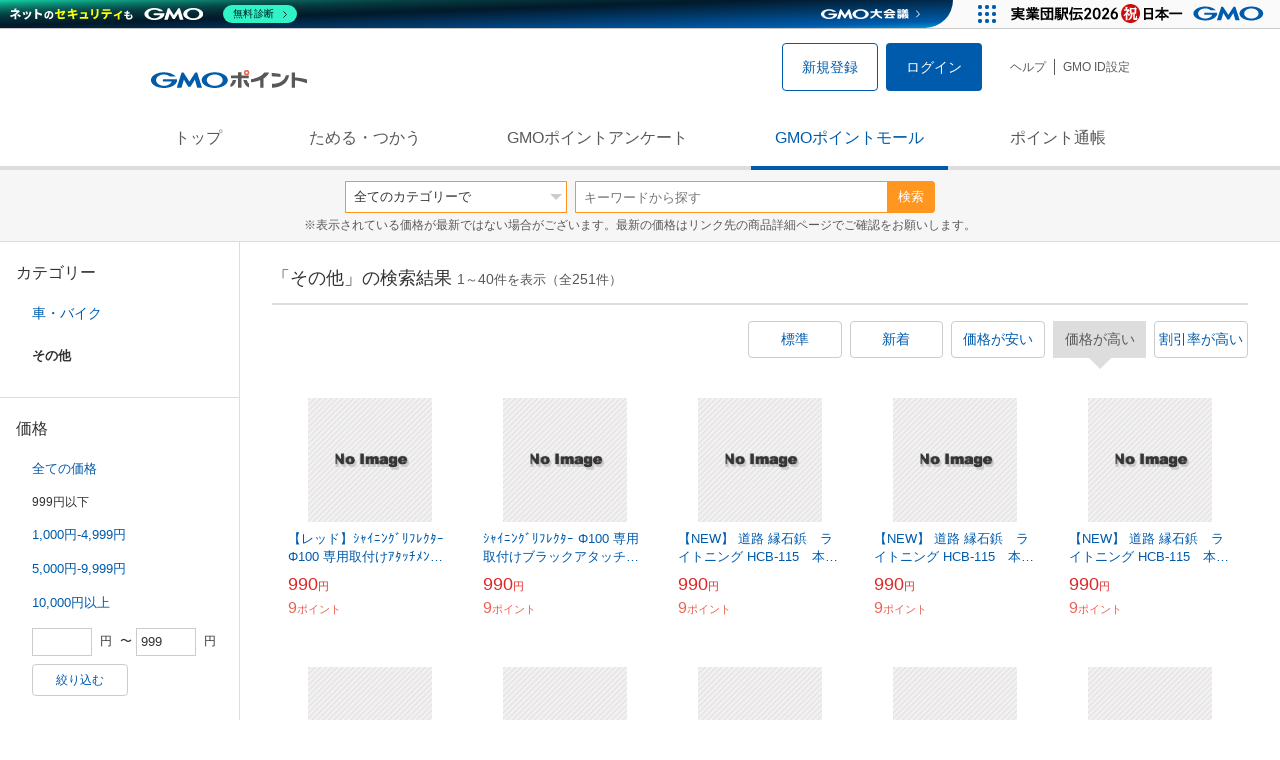

--- FILE ---
content_type: text/html; charset=UTF-8
request_url: https://point.gmo.jp/shopping/list?search_cateId=20212&sell_price_lower=&sell_price_upper=999&search_order_type=2
body_size: 13128
content:

<!DOCTYPE html>
<html lang="ja">

<head prefix="og: http://ogp.me/ns# fb: http://ogp.me/ns/fb# article: http://ogp.me/ns/article#">
    <script>(function (w, d, s, l, i) {
        w[l] = w[l] || []; w[l].push({
            'gtm.start':
                new Date().getTime(), event: 'gtm.js'
        }); var f = d.getElementsByTagName(s)[0],
            j = d.createElement(s), dl = l != 'dataLayer' ? '&l=' + l : ''; j.async = true; j.src =
                'https://www.googletagmanager.com/gtm.js?id=' + i + dl; f.parentNode.insertBefore(j, f);
    })(window, document, 'script', 'dataLayer', 'GTM-M5P9R7L');</script>
<script>
    window.ga=window.ga||function(){(ga.q=ga.q||[]).push(arguments)};ga.l=+new Date;
    ga('require', 'GTM-5TNVQVN');
    ga('send', 'pageview');
    ga('create', 'UA-55588034-1', 'auto', 'onamae-server');
    ga('onamae-server.send', 'pageview');
    ga('create', 'UA-47544241-1', 'auto', 'onamae');
    ga('onamae.send', 'pageview');
</script>
<script async src='https://www.google-analytics.com/analytics.js'></script>  <meta http-equiv="Content-Type" content="text/html; charset=UTF-8">
  <meta http-equiv="content-language" content="ja" />
  <meta http-equiv="content-style-type" content="text/css" />
  <meta http-equiv="content-script-type" content="text/javascript" />
  <link rel="icon" type="image/x-icon" href="/favicon.ico" />
  <link rel="Shortcut Icon" type="img/x-icon" href="/favicon.ico" />
        <link rel="preconnect" href="https://aff.makeshop.jp" crossorigin>
    <link rel="stylesheet" type="text/css" href="/pc/css/style.css?2511" />
<link rel="stylesheet" type="text/css" href="/vendor/slick-carousel/slick/slick.css" />
<link rel="stylesheet" type="text/css" href="/vendor/slick-carousel/slick/slick-theme.css" />
    <script type="text/javascript" src="/vendor/jquery/dist/jquery.min.js"></script> 

<script type="text/javascript" src="/vendor/js-cookie/src/js.cookie.js" defer></script>
<script type="text/javascript" src="/vendor/lazysizes/lazysizes.min.js" defer></script>
<script type="text/javascript" src="/common/js/default.js?200323" defer></script>
<script type="text/javascript" src="/common/js/jquery.cookie.js" defer></script>

<script type="text/javascript" src="/common/js/modal.js?190924" defer></script>

<script type="text/javascript" src="/vendor/slick-carousel/slick/slick.min.js" defer></script>

<script type="text/javascript" src="/common/js/tokushop.js?200717" defer></script>

<script type="text/javascript" src="/pc/js/service/slider.js?2004" defer></script>

<script type="text/javascript" src="/vendor/jquery-colorbox/jquery.colorbox-min.js" defer></script>
  <script type="text/javascript" src="/pc/js/current.js" defer></script>
    <script type="text/javascript" src="/common/js/shopping/shopping.js" defer></script>
    <link rel="stylesheet" type="text/css" href="/pc/css/views/Mall.css?2007">
  <title>その他の商品一覧｜GMOポイントモール</title>
  <meta name="description" content="その他の商品一覧ページです。GMOポイントがたまる＆つかえるオンラインショップが大集合！貯まったポイントはショッピングで１ポイント＝１円として使えます。" />
  <script>
  var pathname = window.location.pathname;
  if(navigator.cookieEnabled !== true && pathname.includes("error") === false && !window.navigator.userAgent.includes('GoogleAdSenseInfeed')) {
    console.log("クッキーが無効です。");
    window.location.href = "/error/supported";
  }
</script>
  <noscript>
    Javascriptが必要です。
  </noscript>
</head>

<body>
    <noscript>
    <iframe src="https://www.googletagmanager.com/ns.html?id=GTM-M5P9R7L" height="0" width="0" style="display:none;visibility:hidden"></iframe>
  </noscript>
    <!-- GMOグループヘッダー -->
<script type="text/javascript" charset="UTF-8" src="//cache.img.gmo.jp/gmo/header/script.min.js" id="gmoheadertag" async="async"></script>    <header class="l-Header">
  <div class="c-Header">
    <div class="c-Header__inner">
      <h1 class="c-Headerlogo">
        <a class="logo a-Header" href="/">
          <img src="/common/img/logo.svg" alt="GMOインターネットグループの共通ポイント「GMOポイント」" width="140" height="16">
        </a>
      </h1>
             <ul class="c-HeaderNonLogin">
        <li>
          <a class="Btn__signUp a-Header" href="/member/registration"> 新規登録 </a>
        </li>
        <li>
          <a class="Btn__primary a-Header" href="/auth/login"> ログイン </a>
        </li>
      </ul>
            <ul class="c-HeaderNavList">
        <li>
          <a href="https://faq.point.gmo.jp/" class="a-Header">ヘルプ</a>
        </li>
        <li>
          <a href="/mypage/menu" class="a-Header">GMO ID設定 </a>
        </li>
              </ul>
    </div>
                          </div>
    <nav class="c-GlobalNav">
    <ul class="c-GlobalNav__list">
      <li>
        <a id="pointtop" href="/" class="a-GlobalNav"> トップ </a>
      </li>
      <li>
        <a id="aboutservice" href="/about/service" class="a-GlobalNav">ためる・つかう</a>
      </li>
      <li>
        <a id="research" href="/research/top" class="a-GlobalNav">GMOポイントアンケート</a>
      </li>
      <li>
        <a id="shopping" href="/shopping/top" class="a-GlobalNav">GMOポイントモール</a>
      </li>
      <li>
        <a id="mypagepoint" href="/mypage/point" class="a-GlobalNav">ポイント通帳</a>
      </li>
    </ul>
  </nav>
</header><script>
  (function () {
    let pathname = window.location.pathname;
    pathname01 = pathname;
    pathname02 = pathname.split("/")[1];
    switch (pathname01) {
      case "/":
        document.getElementById('pointtop').classList.add("active"); break;
      case "/about/point":
        document.getElementById('pointtop').classList.add("active"); break;
      case "/about/id":
        document.getElementById('pointtop').classList.add("active"); break;
      case "/about/service":
        document.getElementById('aboutservice').classList.add("active"); break;
      case "/mypage/point":
        document.getElementById('mypagepoint').classList.add("active"); break;
      case "/mypage/point/":
        document.getElementById('mypagepoint').classList.add("active"); break;
      case "/mypage/point/index":
        document.getElementById('mypagepoint').classList.add("active"); break;
    }
    switch (pathname02) {
      case "research":
        document.getElementById('research').classList.add("active"); break;
      case "shopping":
        document.getElementById('shopping').classList.add("active"); break;
    }
  })()
</script>    <div class="l-ContentWrapper--mall">
  <div class="v-MallSearch">
    <form name="shoppingForm" action="/shopping/list" method="get">
  <div class="v-MallSearch__inner">
    <div class="v-MallSearchSelect categoryLP">
      <label class="v-MallSearchSelect__label">
        <select name="search_cateId" class="v-MallSearchSelect__select">
          <option value="0">全てのカテゴリーで</option>
          <option value="9">フード・菓子</option>
          <option value="17">本・雑誌・コミック</option>
          <option value="5">パソコン・周辺機器</option>
          <option value="6">家電・AV機器・カメラ</option>
          <option value="8">おもちゃ・ホビー・ゲーム</option>
          <option value="1">ファッション・ブランド</option>
          <option value="15">生活・インテリア・文具</option>
          <option value="10">ドリンク・アルコール</option>
          <option value="16">スポーツ・アウトドア・旅行</option>
          <option value="2">バッグ・靴・小物</option>
          <option value="12">ビューティ・コスメ・香水</option>
          <option value="7">CD・DVD・楽器</option>
          <option value="20">車・バイク</option>
          <option value="14">ペット・ペットグッズ</option>
          <option value="4">キッズ・ベビー・マタニティ</option>
          <option value="13">フラワー・ガーデニング</option>
          <option value="11">ヘルス・ダイエット</option>
          <option value="3">ジュエリー・アクセサリー</option>
          <option value="19">ダウンロード・コンテンツ</option>
          <option value="18">イベント・チケット・サービス</option>
          <option value="21">その他</option>
                  </select>
      </label>
    </div>
    <div class="v-MallSearchForm">
      <input type="text" name="search_word" value="" placeholder="キーワードから探す" maxlength="255" class="v-MallSearchForm__inputText">
      <div class="v-MallSearchForm__inputBtn">
        <button type="submit" class="Btn_search">検索</button>
      </div>
      <input type="hidden" name="search_order_type" value="2">
      <input type="hidden" name="payment_type" value="0">
      <input type="hidden" name="search_type" value="form">
    </div>
  </div>
  </form>
  <p class="v-MallSearch__text">※表示されている価格が最新ではない場合がございます。最新の価格はリンク先の商品詳細ページでご確認をお願いします。</p>
</div>  <div class="l-Content">
    <div class="l-ContentSub--mall">
      <section class="v-MallMenu">
  <h3 class="v-MallMenu__title">カテゴリー</h3>
    <ul class="v-MallMenuList">
        <li class="v-MallMenuList__item--up">
      <a href="/shopping/list?search_cateId=20&amp;sell_price_lower=&amp;sell_price_upper=999">
        車・バイク
      </a>
    </li>
    <li class="v-MallMenuList__item--present"> その他 </li>
                          </ul>
  </section>
<section class="v-MallMenu">
  <h3 class="v-MallMenu__title">価格</h3>
  <ul class="v-MallMenuList">
            <li class="v-MallMenuList__item">
      <a href="/shopping/list?search_cateId=20212&amp;sell_price_lower=&amp;sell_price_upper=">
        全ての価格
      </a>
    </li>
                <li class="v-MallMenuList__item--selected">
      <p>999円以下</p>
    </li>
                <li class="v-MallMenuList__item">
      <a href="/shopping/list?search_cateId=20212&amp;sell_price_lower=1000&amp;sell_price_upper=4999">
        1,000円-4,999円
      </a>
    </li>
                <li class="v-MallMenuList__item">
      <a href="/shopping/list?search_cateId=20212&amp;sell_price_lower=5000&amp;sell_price_upper=9999">
        5,000円-9,999円
      </a>
    </li>
                <li class="v-MallMenuList__item">
      <a href="/shopping/list?search_cateId=20212&amp;sell_price_lower=10000&amp;sell_price_upper=">
        10,000円以上
      </a>
    </li>
          </ul>
  <form name="shoppingForm" action="/shopping/list" method="get">
  <div class="v-MallMenuPrice__area">
    <div class="v-MallMenuPrice__inner">
      <input type="text" name="sell_price_lower" value="" maxlength="9" class="v-MallMenuPrice__input">
      <span class="v-MallMenuPrice__unit">円</span>
      <span class="v-MallMenuPrice__unit">〜</span>
      <input type="text" name="sell_price_upper" value="999" maxlength="9" class="v-MallMenuPrice__input">
      <span class="v-MallMenuPrice__unit">円</span>
      <input type="hidden" name="search_word" value="">
      <input type="hidden" name="search_order_type" value="2">
      <input type="hidden" name="payment_type" value="0">
      <input type="hidden" name="search_cateId" value="20212">
    </div>
    <div class="v-MallMenuPrice__btn">
      <button type="submit" class="Btn__secondary">絞り込む</button>
    </div>
  </div>
  </form>
</section>
<section class="v-MallMenu">
  <h3 class="v-MallMenu__title">支払い方法</h3>
  <div class="v-MallMenuCheck">
    <form name="shoppingForm" action="/shopping/list" method="get">
    <label class="v-MallMenuCheck__label">
            <input id="payment_type_checkbox" type="checkbox" class="v-MallMenuCheck__box" name="payment_type" value="">
            カードが使える商品のみ
    </label>
    <input type="hidden" name="search_word" value="">
    <input type="hidden" name="search_order_type" value="2">
    <input type="hidden" name="sell_price_lower" value="">
    <input type="hidden" name="sell_price_upper" value="999">
    <input type="hidden" name="search_cateId" value="20212">
    </form>
  </div>
</section>    </div>
    <div class="l-ContentMain--mall">
      <div class="v-MallTop">
        <div class="v-MallCardArea">
                    <h2 class="v-MallCardArea__title">
                        「その他」の検索結果
                        <div class="c-PagerNumber">
              <span class="c-PagerNumber__number"> 1</span><span class="c-PagerNumber__unit">～</span><span class="c-PagerNumber__number">40</span><span class="c-PagerNumber__unit">件を表示（全</span><span class="c-PagerNumber__number">251</span><span class="c-PagerNumber__unit">件）</span>
            </div>
          </h2>
          <div class="v-MallCardArea__switchArea">
            <ul class="c-Switch">
              <li>
                                <a href="/shopping/list?search_cateId=20212&amp;sell_price_lower=&amp;sell_price_upper=999&amp;search_order_type=4">
                  <span class="c-Switch__item">標準</span>
                </a>
                              </li>
              <li>
                                <a href="/shopping/list?search_cateId=20212&amp;sell_price_lower=&amp;sell_price_upper=999&amp;search_order_type=3">
                  <span class="c-Switch__item">新着</span>
                </a>
                              </li>
              <li>
                                <a href="/shopping/list?search_cateId=20212&amp;sell_price_lower=&amp;sell_price_upper=999&amp;search_order_type=1">
                  <span class="c-Switch__item">価格が安い</span>
                </a>
                              </li>
              <li>
                                <span class="c-Switch__item--current">価格が高い</span>
                              </li>
              <li>
                                <a href="/shopping/list?search_cateId=20212&amp;sell_price_lower=&amp;sell_price_upper=999&amp;search_order_type=5">
                  <span class="c-Switch__item">割引率が高い</span>
                </a>
                              </li>
            </ul>
          </div>
                    <ul class="c-ListWrapperRow">
                                                <li class="c-ListWrapperItem">
              <a class="shop-item-link" target="blank" href="https://aff.makeshop.jp/landing.html?service_id=1&amp;shop_id=hanshaya&amp;media_id=TP&amp;url=http%3A%2F%2Fwww.hanshaya.com%2Fshopdetail%2F000000000946%2F" onclick="funcItemClick(&#039;20212&#039;,&#039;&#039;,&#039;946&#039;,&#039;1&#039;,&#039;0&#039;,&#039;2&#039;);funcSetItemHistoryCookie(&#039;946&#039;,&#039;http://www.hanshaya.com/shopdetail/000000000946/&#039;,&#039;&#039;,&#039;http://www.hanshaya.com/shopimages/hanshaya/000000000946_GYMeT3K.jpg&#039;,&#039;【レッド】ｼｬｲﾆﾝｸﾞﾘﾌﾚｸﾀｰ Φ100 専用取付けｱﾀｯﾁﾒﾝト付 枠白色&#039;);">
                <dl class="c-ProductCard--mallList">
                  <dt class="c-ProductCard__thumb--mall">
                                        <img data-sizes="auto" data-src="https://point.gmo.jp/image/d4ad11ff2d04cfdf2d385cf2be4446e3d20b45a8?url=http%3A%2F%2Fwww.hanshaya.com%2Fshopimages%2Fhanshaya%2F000000000946_GYMeT3K.jpg" onerror="this.src='/common/img/shopping/img_noimage100x100.gif'" class="lazyload" onload="$(document).ready(function(){
                        errorImageTracking('shopping_image_error_20_1_hanshaya_946', [&quot;https:\/\/point.gmo.jp\/image\/d4ad11ff2d04cfdf2d385cf2be4446e3d20b45a8?url=http%3A%2F%2Fwww.hanshaya.com%2Fshopimages%2Fhanshaya%2F000000000946_GYMeT3K.jpg&quot;,&quot;https:\/\/point.gmo.jp\/image\/c8dc24b100431247b9321a210263b2c65ca4336e?url=http%3A%2F%2Fmakeshop-multi-images.akamaized.net%2Fhanshaya%2Fitemimages%2F000000000946_GYMeT3K.jpg&quot;], [{&quot;type_code&quot;:&quot;0&quot;,&quot;large_url&quot;:&quot;http:\/\/www.hanshaya.com\/shopimages\/hanshaya\/000000000946_GYMeT3K.jpg&quot;,&quot;large_width&quot;:&quot;0&quot;,&quot;large_height&quot;:&quot;0&quot;,&quot;small_url&quot;:&quot;http:\/\/www.hanshaya.com\/shopimages\/hanshaya\/0000000009463_qfFlEK1.jpg&quot;,&quot;small_width&quot;:&quot;0&quot;,&quot;small_height&quot;:&quot;0&quot;},{&quot;type_code&quot;:&quot;0&quot;,&quot;large_url&quot;:&quot;http:\/\/makeshop-multi-images.akamaized.net\/hanshaya\/itemimages\/000000000946_GYMeT3K.jpg&quot;,&quot;large_width&quot;:&quot;350&quot;,&quot;large_height&quot;:&quot;350&quot;,&quot;small_url&quot;:&quot;http:\/\/makeshop-multi-images.akamaized.net\/hanshaya\/itemimages\/0000000009463_qfFlEK1.jpg&quot;,&quot;small_width&quot;:&quot;100&quot;,&quot;small_height&quot;:&quot;100&quot;}])
                      });">
                                      </dt>
                                                      <dd class="c-ProductCard__link">
                    【レッド】ｼｬｲﾆﾝｸﾞﾘﾌﾚｸﾀｰ Φ100 専用取付けｱﾀｯﾁﾒﾝト付 枠白色
                  </dd>
                  <dd class="c-ProductCard__price">
                    <span class="c-ProductCard__amount">990</span><span class="c-ProductCard__unit">円</span>
                                      </dd>
                  <dd class="c-ProductCard__point--mall">
                    <span class="c-ProductCard__amount">9</span><span class="c-ProductCard__unit">ポイント</span>
                  </dd>
                </dl>
              </a>
            </li>
                                                <li class="c-ListWrapperItem">
              <a class="shop-item-link" target="blank" href="https://aff.makeshop.jp/landing.html?service_id=1&amp;shop_id=hanshaya&amp;media_id=TP&amp;url=http%3A%2F%2Fwww.hanshaya.com%2Fshopdetail%2F002001000011%2F" onclick="funcItemClick(&#039;20212&#039;,&#039;&#039;,&#039;408&#039;,&#039;1&#039;,&#039;1&#039;,&#039;2&#039;);funcSetItemHistoryCookie(&#039;408&#039;,&#039;http://www.hanshaya.com/shopdetail/002001000011/&#039;,&#039;&#039;,&#039;/common/img/shopping/img_noimage100x100.gif&#039;,&#039;ｼｬｲﾆﾝｸﾞﾘﾌﾚｸﾀｰ Φ100 専用取付けブラックアタッチメント付 全４色&#039;);">
                <dl class="c-ProductCard--mallList">
                  <dt class="c-ProductCard__thumb--mall">
                                        <img data-sizes="auto" data-src="https://point.gmo.jp/image/46d1647b8ec709325b7b94c988b9d2c39c4c6945?url=%2Fcommon%2Fimg%2Fshopping%2Fimg_noimage100x100.gif" onerror="this.src='/common/img/shopping/img_noimage100x100.gif'" class="lazyload" onload="$(document).ready(function(){
                        errorImageTracking('shopping_image_error_20_1_hanshaya_408', [], [])
                      });">
                                      </dt>
                                                      <dd class="c-ProductCard__link">
                    ｼｬｲﾆﾝｸﾞﾘﾌﾚｸﾀｰ Φ100 専用取付けブラックアタッチメント付 全４色
                  </dd>
                  <dd class="c-ProductCard__price">
                    <span class="c-ProductCard__amount">990</span><span class="c-ProductCard__unit">円</span>
                                      </dd>
                  <dd class="c-ProductCard__point--mall">
                    <span class="c-ProductCard__amount">9</span><span class="c-ProductCard__unit">ポイント</span>
                  </dd>
                </dl>
              </a>
            </li>
                                                <li class="c-ListWrapperItem">
              <a class="shop-item-link" target="blank" href="https://aff.makeshop.jp/landing.html?service_id=1&amp;shop_id=hanshaya&amp;media_id=TP&amp;url=http%3A%2F%2Fwww.hanshaya.com%2Fshopdetail%2F000000000560%2F" onclick="funcItemClick(&#039;20212&#039;,&#039;&#039;,&#039;560&#039;,&#039;1&#039;,&#039;2&#039;,&#039;2&#039;);funcSetItemHistoryCookie(&#039;560&#039;,&#039;http://www.hanshaya.com/shopdetail/000000000560/&#039;,&#039;&#039;,&#039;/common/img/shopping/img_noimage100x100.gif&#039;,&#039;【NEW】 道路 縁石鋲　ライトニング HCB-115　本体蛍光ライム色　反射色パターン×5種類&#039;);">
                <dl class="c-ProductCard--mallList">
                  <dt class="c-ProductCard__thumb--mall">
                                        <img data-sizes="auto" data-src="https://point.gmo.jp/image/46d1647b8ec709325b7b94c988b9d2c39c4c6945?url=%2Fcommon%2Fimg%2Fshopping%2Fimg_noimage100x100.gif" onerror="this.src='/common/img/shopping/img_noimage100x100.gif'" class="lazyload" onload="$(document).ready(function(){
                        errorImageTracking('shopping_image_error_20_1_hanshaya_560', [], [])
                      });">
                                      </dt>
                                                      <dd class="c-ProductCard__link">
                    【NEW】 道路 縁石鋲　ライトニング HCB-115　本体蛍光ライム色　反射色パターン×5種類
                  </dd>
                  <dd class="c-ProductCard__price">
                    <span class="c-ProductCard__amount">990</span><span class="c-ProductCard__unit">円</span>
                                      </dd>
                  <dd class="c-ProductCard__point--mall">
                    <span class="c-ProductCard__amount">9</span><span class="c-ProductCard__unit">ポイント</span>
                  </dd>
                </dl>
              </a>
            </li>
                                                <li class="c-ListWrapperItem">
              <a class="shop-item-link" target="blank" href="https://aff.makeshop.jp/landing.html?service_id=1&amp;shop_id=hanshaya&amp;media_id=TP&amp;url=http%3A%2F%2Fwww.hanshaya.com%2Fshopdetail%2F000000000559%2F" onclick="funcItemClick(&#039;20212&#039;,&#039;&#039;,&#039;559&#039;,&#039;1&#039;,&#039;3&#039;,&#039;2&#039;);funcSetItemHistoryCookie(&#039;559&#039;,&#039;http://www.hanshaya.com/shopdetail/000000000559/&#039;,&#039;&#039;,&#039;/common/img/shopping/img_noimage100x100.gif&#039;,&#039;【NEW】 道路 縁石鋲　ライトニング HCB-115　本体黄色　反射色パターン×5種類&#039;);">
                <dl class="c-ProductCard--mallList">
                  <dt class="c-ProductCard__thumb--mall">
                                        <img data-sizes="auto" data-src="https://point.gmo.jp/image/46d1647b8ec709325b7b94c988b9d2c39c4c6945?url=%2Fcommon%2Fimg%2Fshopping%2Fimg_noimage100x100.gif" onerror="this.src='/common/img/shopping/img_noimage100x100.gif'" class="lazyload" onload="$(document).ready(function(){
                        errorImageTracking('shopping_image_error_20_1_hanshaya_559', [], [])
                      });">
                                      </dt>
                                                      <dd class="c-ProductCard__link">
                    【NEW】 道路 縁石鋲　ライトニング HCB-115　本体黄色　反射色パターン×5種類
                  </dd>
                  <dd class="c-ProductCard__price">
                    <span class="c-ProductCard__amount">990</span><span class="c-ProductCard__unit">円</span>
                                      </dd>
                  <dd class="c-ProductCard__point--mall">
                    <span class="c-ProductCard__amount">9</span><span class="c-ProductCard__unit">ポイント</span>
                  </dd>
                </dl>
              </a>
            </li>
                                                <li class="c-ListWrapperItem">
              <a class="shop-item-link" target="blank" href="https://aff.makeshop.jp/landing.html?service_id=1&amp;shop_id=hanshaya&amp;media_id=TP&amp;url=http%3A%2F%2Fwww.hanshaya.com%2Fshopdetail%2F000000000558%2F" onclick="funcItemClick(&#039;20212&#039;,&#039;&#039;,&#039;558&#039;,&#039;1&#039;,&#039;4&#039;,&#039;2&#039;);funcSetItemHistoryCookie(&#039;558&#039;,&#039;http://www.hanshaya.com/shopdetail/000000000558/&#039;,&#039;&#039;,&#039;http://giga-images-makeshop-jp.akamaized.net/hanshaya/shopimages/1_000000000558.jpg?1515476454&#039;,&#039;【NEW】 道路 縁石鋲　ライトニング HCB-115　本体白色　反射色パターン×5種類&#039;);">
                <dl class="c-ProductCard--mallList">
                  <dt class="c-ProductCard__thumb--mall">
                                        <img data-sizes="auto" data-src="https://point.gmo.jp/image/dabbd01efa9d2cd118d58c4da0591d92771189c4?url=http%3A%2F%2Fgiga-images-makeshop-jp.akamaized.net%2Fhanshaya%2Fshopimages%2F1_000000000558.jpg%3F1515476454" onerror="this.src='/common/img/shopping/img_noimage100x100.gif'" class="lazyload" onload="$(document).ready(function(){
                        errorImageTracking('shopping_image_error_20_1_hanshaya_558', [&quot;https:\/\/point.gmo.jp\/image\/dabbd01efa9d2cd118d58c4da0591d92771189c4?url=http%3A%2F%2Fgiga-images-makeshop-jp.akamaized.net%2Fhanshaya%2Fshopimages%2F1_000000000558.jpg%3F1515476454&quot;,&quot;https:\/\/point.gmo.jp\/image\/5754e7773500a4be1fc5cf32c260d0bf17d4ab42?url=http%3A%2F%2Fmakeshop-multi-images.akamaized.net%2Fhanshaya%2Fshopimages%2F1_000000000558.jpg%3F1678209903&quot;], [{&quot;large_width&quot;:&quot;0&quot;,&quot;small_url&quot;:&quot;http:\/\/giga-images-makeshop-jp.akamaized.net\/hanshaya\/shopimages\/s1_000000000558.jpg?1515476454&quot;,&quot;small_width&quot;:&quot;0&quot;,&quot;small_height&quot;:&quot;0&quot;,&quot;large_url&quot;:&quot;http:\/\/giga-images-makeshop-jp.akamaized.net\/hanshaya\/shopimages\/1_000000000558.jpg?1515476454&quot;,&quot;large_height&quot;:&quot;0&quot;,&quot;type_code&quot;:&quot;0&quot;},{&quot;large_width&quot;:&quot;350&quot;,&quot;small_url&quot;:&quot;http:\/\/makeshop-multi-images.akamaized.net\/hanshaya\/shopimages\/s1_000000000558.jpg?1678209903&quot;,&quot;small_width&quot;:&quot;100&quot;,&quot;small_height&quot;:&quot;100&quot;,&quot;large_url&quot;:&quot;http:\/\/makeshop-multi-images.akamaized.net\/hanshaya\/shopimages\/1_000000000558.jpg?1678209903&quot;,&quot;large_height&quot;:&quot;350&quot;,&quot;type_code&quot;:&quot;0&quot;}])
                      });">
                                      </dt>
                                                      <dd class="c-ProductCard__link">
                    【NEW】 道路 縁石鋲　ライトニング HCB-115　本体白色　反射色パターン×5種類
                  </dd>
                  <dd class="c-ProductCard__price">
                    <span class="c-ProductCard__amount">990</span><span class="c-ProductCard__unit">円</span>
                                      </dd>
                  <dd class="c-ProductCard__point--mall">
                    <span class="c-ProductCard__amount">9</span><span class="c-ProductCard__unit">ポイント</span>
                  </dd>
                </dl>
              </a>
            </li>
                                                <li class="c-ListWrapperItem">
              <a class="shop-item-link" target="blank" href="https://aff.makeshop.jp/landing.html?service_id=1&amp;shop_id=hanshaya&amp;media_id=TP&amp;url=http%3A%2F%2Fwww.hanshaya.com%2Fshopdetail%2F000000000732%2F" onclick="funcItemClick(&#039;20212&#039;,&#039;&#039;,&#039;732&#039;,&#039;1&#039;,&#039;5&#039;,&#039;2&#039;);funcSetItemHistoryCookie(&#039;732&#039;,&#039;http://www.hanshaya.com/shopdetail/000000000732/&#039;,&#039;&#039;,&#039;http://giga-images-makeshop-jp.akamaized.net/hanshaya/shopimages/32/07/1_000000000732.jpg?1520474513&#039;,&#039;【天面表示は広域避難所誘導専用】　道路 縁石鋲　ライトニング HCB-115　本体ライムイエロー　反射色パターン5種類&#039;);">
                <dl class="c-ProductCard--mallList">
                  <dt class="c-ProductCard__thumb--mall">
                                        <img data-sizes="auto" data-src="https://point.gmo.jp/image/660198c6d6a7dfb4c901a57a734793033c1e63b6?url=http%3A%2F%2Fgiga-images-makeshop-jp.akamaized.net%2Fhanshaya%2Fshopimages%2F32%2F07%2F1_000000000732.jpg%3F1520474513" onerror="this.src='/common/img/shopping/img_noimage100x100.gif'" class="lazyload" onload="$(document).ready(function(){
                        errorImageTracking('shopping_image_error_20_1_hanshaya_732', [&quot;https:\/\/point.gmo.jp\/image\/660198c6d6a7dfb4c901a57a734793033c1e63b6?url=http%3A%2F%2Fgiga-images-makeshop-jp.akamaized.net%2Fhanshaya%2Fshopimages%2F32%2F07%2F1_000000000732.jpg%3F1520474513&quot;,&quot;https:\/\/point.gmo.jp\/image\/5f1498747532031236d3cece3dcdd41e0eed63b7?url=http%3A%2F%2Fmakeshop-multi-images.akamaized.net%2Fhanshaya%2Fitemimages%2F000000000732.png&quot;,&quot;https:\/\/point.gmo.jp\/image\/1fbba6d2fb3d71ea57a1c04b739ae0f0f3e334f7?url=http%3A%2F%2Fmakeshop-multi-images.akamaized.net%2Fhanshaya%2Fshopimages%2F32%2F07%2F1_000000000732.jpg%3F1678209903&quot;], [{&quot;large_width&quot;:&quot;0&quot;,&quot;small_url&quot;:&quot;http:\/\/giga-images-makeshop-jp.akamaized.net\/hanshaya\/shopimages\/32\/07\/s1_000000000732.jpg?1520474513&quot;,&quot;small_width&quot;:&quot;0&quot;,&quot;small_height&quot;:&quot;0&quot;,&quot;large_url&quot;:&quot;http:\/\/giga-images-makeshop-jp.akamaized.net\/hanshaya\/shopimages\/32\/07\/1_000000000732.jpg?1520474513&quot;,&quot;large_height&quot;:&quot;0&quot;,&quot;type_code&quot;:&quot;0&quot;},{&quot;large_width&quot;:&quot;350&quot;,&quot;small_url&quot;:&quot;http:\/\/makeshop-multi-images.akamaized.net\/hanshaya\/itemimages\/0000000007323.png&quot;,&quot;small_width&quot;:&quot;100&quot;,&quot;small_height&quot;:&quot;100&quot;,&quot;large_url&quot;:&quot;http:\/\/makeshop-multi-images.akamaized.net\/hanshaya\/itemimages\/000000000732.png&quot;,&quot;large_height&quot;:&quot;350&quot;,&quot;type_code&quot;:&quot;0&quot;},{&quot;large_width&quot;:&quot;350&quot;,&quot;small_url&quot;:&quot;http:\/\/makeshop-multi-images.akamaized.net\/hanshaya\/shopimages\/32\/07\/s1_000000000732.jpg?1678209903&quot;,&quot;small_width&quot;:&quot;100&quot;,&quot;small_height&quot;:&quot;100&quot;,&quot;large_url&quot;:&quot;http:\/\/makeshop-multi-images.akamaized.net\/hanshaya\/shopimages\/32\/07\/1_000000000732.jpg?1678209903&quot;,&quot;large_height&quot;:&quot;350&quot;,&quot;type_code&quot;:&quot;0&quot;}])
                      });">
                                      </dt>
                                                      <dd class="c-ProductCard__link">
                    【天面表示は広域避難所誘導専用】　道路 縁石鋲　ライトニング HCB-115　本体ライムイエロー　反射色パターン5種類
                  </dd>
                  <dd class="c-ProductCard__price">
                    <span class="c-ProductCard__amount">990</span><span class="c-ProductCard__unit">円</span>
                                      </dd>
                  <dd class="c-ProductCard__point--mall">
                    <span class="c-ProductCard__amount">9</span><span class="c-ProductCard__unit">ポイント</span>
                  </dd>
                </dl>
              </a>
            </li>
                                                <li class="c-ListWrapperItem">
              <a class="shop-item-link" target="blank" href="https://aff.makeshop.jp/landing.html?service_id=1&amp;shop_id=hanshaya&amp;media_id=TP&amp;url=http%3A%2F%2Fwww.hanshaya.com%2Fshopdetail%2F000000000731%2F" onclick="funcItemClick(&#039;20212&#039;,&#039;&#039;,&#039;731&#039;,&#039;1&#039;,&#039;6&#039;,&#039;2&#039;);funcSetItemHistoryCookie(&#039;731&#039;,&#039;http://www.hanshaya.com/shopdetail/000000000731/&#039;,&#039;&#039;,&#039;http://giga-images-makeshop-jp.akamaized.net/hanshaya/shopimages/31/07/1_000000000731.jpg?1520474272&#039;,&#039;【広域避難所周辺道路専用】　道路 縁石鋲　ライトニング HCB-115　本体黄色　反射色パターン5種類&#039;);">
                <dl class="c-ProductCard--mallList">
                  <dt class="c-ProductCard__thumb--mall">
                                        <img data-sizes="auto" data-src="https://point.gmo.jp/image/9884fe50a5f0d06e66f8c3d93b6b079e630fc2f2?url=http%3A%2F%2Fgiga-images-makeshop-jp.akamaized.net%2Fhanshaya%2Fshopimages%2F31%2F07%2F1_000000000731.jpg%3F1520474272" onerror="this.src='/common/img/shopping/img_noimage100x100.gif'" class="lazyload" onload="$(document).ready(function(){
                        errorImageTracking('shopping_image_error_20_1_hanshaya_731', [&quot;https:\/\/point.gmo.jp\/image\/9884fe50a5f0d06e66f8c3d93b6b079e630fc2f2?url=http%3A%2F%2Fgiga-images-makeshop-jp.akamaized.net%2Fhanshaya%2Fshopimages%2F31%2F07%2F1_000000000731.jpg%3F1520474272&quot;,&quot;https:\/\/point.gmo.jp\/image\/646c797f228792aae93beda50be7cb76fa75c7f9?url=http%3A%2F%2Fmakeshop-multi-images.akamaized.net%2Fhanshaya%2Fitemimages%2F000000000731.png&quot;,&quot;https:\/\/point.gmo.jp\/image\/f1bc3fe74550c6feafd906ff54875cf7c0be1a1c?url=http%3A%2F%2Fmakeshop-multi-images.akamaized.net%2Fhanshaya%2Fshopimages%2F31%2F07%2F1_000000000731.jpg%3F1678209903&quot;], [{&quot;large_width&quot;:&quot;0&quot;,&quot;small_url&quot;:&quot;http:\/\/giga-images-makeshop-jp.akamaized.net\/hanshaya\/shopimages\/31\/07\/s1_000000000731.jpg?1520474272&quot;,&quot;small_width&quot;:&quot;0&quot;,&quot;small_height&quot;:&quot;0&quot;,&quot;large_url&quot;:&quot;http:\/\/giga-images-makeshop-jp.akamaized.net\/hanshaya\/shopimages\/31\/07\/1_000000000731.jpg?1520474272&quot;,&quot;large_height&quot;:&quot;0&quot;,&quot;type_code&quot;:&quot;0&quot;},{&quot;large_width&quot;:&quot;350&quot;,&quot;small_url&quot;:&quot;http:\/\/makeshop-multi-images.akamaized.net\/hanshaya\/itemimages\/0000000007313.png&quot;,&quot;small_width&quot;:&quot;100&quot;,&quot;small_height&quot;:&quot;100&quot;,&quot;large_url&quot;:&quot;http:\/\/makeshop-multi-images.akamaized.net\/hanshaya\/itemimages\/000000000731.png&quot;,&quot;large_height&quot;:&quot;350&quot;,&quot;type_code&quot;:&quot;0&quot;},{&quot;large_width&quot;:&quot;350&quot;,&quot;small_url&quot;:&quot;http:\/\/makeshop-multi-images.akamaized.net\/hanshaya\/shopimages\/31\/07\/s1_000000000731.jpg?1678209903&quot;,&quot;small_width&quot;:&quot;100&quot;,&quot;small_height&quot;:&quot;100&quot;,&quot;large_url&quot;:&quot;http:\/\/makeshop-multi-images.akamaized.net\/hanshaya\/shopimages\/31\/07\/1_000000000731.jpg?1678209903&quot;,&quot;large_height&quot;:&quot;350&quot;,&quot;type_code&quot;:&quot;0&quot;}])
                      });">
                                      </dt>
                                                      <dd class="c-ProductCard__link">
                    【広域避難所周辺道路専用】　道路 縁石鋲　ライトニング HCB-115　本体黄色　反射色パターン5種類
                  </dd>
                  <dd class="c-ProductCard__price">
                    <span class="c-ProductCard__amount">990</span><span class="c-ProductCard__unit">円</span>
                                      </dd>
                  <dd class="c-ProductCard__point--mall">
                    <span class="c-ProductCard__amount">9</span><span class="c-ProductCard__unit">ポイント</span>
                  </dd>
                </dl>
              </a>
            </li>
                                                <li class="c-ListWrapperItem">
              <a class="shop-item-link" target="blank" href="https://aff.makeshop.jp/landing.html?service_id=1&amp;shop_id=hanshaya&amp;media_id=TP&amp;url=http%3A%2F%2Fwww.hanshaya.com%2Fshopdetail%2F000000000945%2F" onclick="funcItemClick(&#039;20212&#039;,&#039;&#039;,&#039;945&#039;,&#039;1&#039;,&#039;7&#039;,&#039;2&#039;);funcSetItemHistoryCookie(&#039;945&#039;,&#039;http://www.hanshaya.com/shopdetail/000000000945/&#039;,&#039;&#039;,&#039;http://www.hanshaya.com/shopimages/hanshaya/000000000945_6yEyhqu.jpg&#039;,&#039;【イエロー(ｵﾚﾝｼﾞ)】ｼｬｲﾆﾝｸﾞﾘﾌﾚｸﾀｰ Φ100 専用取付けｱﾀｯﾁﾒﾝﾄ付 枠白色&#039;);">
                <dl class="c-ProductCard--mallList">
                  <dt class="c-ProductCard__thumb--mall">
                                        <img data-sizes="auto" data-src="https://point.gmo.jp/image/0d94261559b6f9e0fa42f3aaca42779b9bf57e5b?url=http%3A%2F%2Fwww.hanshaya.com%2Fshopimages%2Fhanshaya%2F000000000945_6yEyhqu.jpg" onerror="this.src='/common/img/shopping/img_noimage100x100.gif'" class="lazyload" onload="$(document).ready(function(){
                        errorImageTracking('shopping_image_error_20_1_hanshaya_945', [&quot;https:\/\/point.gmo.jp\/image\/0d94261559b6f9e0fa42f3aaca42779b9bf57e5b?url=http%3A%2F%2Fwww.hanshaya.com%2Fshopimages%2Fhanshaya%2F000000000945_6yEyhqu.jpg&quot;,&quot;https:\/\/point.gmo.jp\/image\/286384e70e9ba82427c7b22475d6725f159e17cf?url=http%3A%2F%2Fmakeshop-multi-images.akamaized.net%2Fhanshaya%2Fitemimages%2F000000000945_6yEyhqu.jpg&quot;], [{&quot;large_width&quot;:&quot;0&quot;,&quot;small_url&quot;:&quot;http:\/\/www.hanshaya.com\/shopimages\/hanshaya\/0000000009453_K8psryP.jpg&quot;,&quot;small_width&quot;:&quot;0&quot;,&quot;small_height&quot;:&quot;0&quot;,&quot;large_url&quot;:&quot;http:\/\/www.hanshaya.com\/shopimages\/hanshaya\/000000000945_6yEyhqu.jpg&quot;,&quot;large_height&quot;:&quot;0&quot;,&quot;type_code&quot;:&quot;0&quot;},{&quot;large_width&quot;:&quot;350&quot;,&quot;small_url&quot;:&quot;http:\/\/makeshop-multi-images.akamaized.net\/hanshaya\/itemimages\/0000000009453_K8psryP.jpg&quot;,&quot;small_width&quot;:&quot;100&quot;,&quot;small_height&quot;:&quot;100&quot;,&quot;large_url&quot;:&quot;http:\/\/makeshop-multi-images.akamaized.net\/hanshaya\/itemimages\/000000000945_6yEyhqu.jpg&quot;,&quot;large_height&quot;:&quot;350&quot;,&quot;type_code&quot;:&quot;0&quot;}])
                      });">
                                      </dt>
                                                      <dd class="c-ProductCard__link">
                    【イエロー(ｵﾚﾝｼﾞ)】ｼｬｲﾆﾝｸﾞﾘﾌﾚｸﾀｰ Φ100 専用取付けｱﾀｯﾁﾒﾝﾄ付 枠白色
                  </dd>
                  <dd class="c-ProductCard__price">
                    <span class="c-ProductCard__amount">990</span><span class="c-ProductCard__unit">円</span>
                                      </dd>
                  <dd class="c-ProductCard__point--mall">
                    <span class="c-ProductCard__amount">9</span><span class="c-ProductCard__unit">ポイント</span>
                  </dd>
                </dl>
              </a>
            </li>
                                                <li class="c-ListWrapperItem">
              <a class="shop-item-link" target="blank" href="https://aff.makeshop.jp/landing.html?service_id=1&amp;shop_id=hanshaya&amp;media_id=TP&amp;url=http%3A%2F%2Fwww.hanshaya.com%2Fshopdetail%2F000000000944%2F" onclick="funcItemClick(&#039;20212&#039;,&#039;&#039;,&#039;944&#039;,&#039;1&#039;,&#039;8&#039;,&#039;2&#039;);funcSetItemHistoryCookie(&#039;944&#039;,&#039;http://www.hanshaya.com/shopdetail/000000000944/&#039;,&#039;&#039;,&#039;http://www.hanshaya.com/shopimages/hanshaya/000000000944_CjaAoeR.jpg&#039;,&#039;【クリア】 ｼｬｲﾆﾝｸﾞﾘﾌﾚｸﾀｰ Φ100 専用取付けｱﾀｯﾁﾒﾝﾄ付 枠白色&#039;);">
                <dl class="c-ProductCard--mallList">
                  <dt class="c-ProductCard__thumb--mall">
                                        <img data-sizes="auto" data-src="https://point.gmo.jp/image/b43434ce184f3792e3e2a9f38f7a36f2c4ae3c76?url=http%3A%2F%2Fwww.hanshaya.com%2Fshopimages%2Fhanshaya%2F000000000944_CjaAoeR.jpg" onerror="this.src='/common/img/shopping/img_noimage100x100.gif'" class="lazyload" onload="$(document).ready(function(){
                        errorImageTracking('shopping_image_error_20_1_hanshaya_944', [&quot;https:\/\/point.gmo.jp\/image\/b43434ce184f3792e3e2a9f38f7a36f2c4ae3c76?url=http%3A%2F%2Fwww.hanshaya.com%2Fshopimages%2Fhanshaya%2F000000000944_CjaAoeR.jpg&quot;,&quot;https:\/\/point.gmo.jp\/image\/322831e53ace1bb1ca60fdd4745ebb7ce2e04d33?url=http%3A%2F%2Fmakeshop-multi-images.akamaized.net%2Fhanshaya%2Fitemimages%2F000000000944_CjaAoeR.jpg&quot;], [{&quot;large_width&quot;:&quot;0&quot;,&quot;small_url&quot;:&quot;http:\/\/www.hanshaya.com\/shopimages\/hanshaya\/0000000009443_18yw4Cb.jpg&quot;,&quot;small_width&quot;:&quot;0&quot;,&quot;small_height&quot;:&quot;0&quot;,&quot;large_url&quot;:&quot;http:\/\/www.hanshaya.com\/shopimages\/hanshaya\/000000000944_CjaAoeR.jpg&quot;,&quot;large_height&quot;:&quot;0&quot;,&quot;type_code&quot;:&quot;0&quot;},{&quot;large_width&quot;:&quot;350&quot;,&quot;small_url&quot;:&quot;http:\/\/makeshop-multi-images.akamaized.net\/hanshaya\/itemimages\/0000000009443_18yw4Cb.jpg&quot;,&quot;small_width&quot;:&quot;100&quot;,&quot;small_height&quot;:&quot;100&quot;,&quot;large_url&quot;:&quot;http:\/\/makeshop-multi-images.akamaized.net\/hanshaya\/itemimages\/000000000944_CjaAoeR.jpg&quot;,&quot;large_height&quot;:&quot;350&quot;,&quot;type_code&quot;:&quot;0&quot;}])
                      });">
                                      </dt>
                                                      <dd class="c-ProductCard__link">
                    【クリア】 ｼｬｲﾆﾝｸﾞﾘﾌﾚｸﾀｰ Φ100 専用取付けｱﾀｯﾁﾒﾝﾄ付 枠白色
                  </dd>
                  <dd class="c-ProductCard__price">
                    <span class="c-ProductCard__amount">990</span><span class="c-ProductCard__unit">円</span>
                                      </dd>
                  <dd class="c-ProductCard__point--mall">
                    <span class="c-ProductCard__amount">9</span><span class="c-ProductCard__unit">ポイント</span>
                  </dd>
                </dl>
              </a>
            </li>
                                                <li class="c-ListWrapperItem">
              <a class="shop-item-link" target="blank" href="https://aff.makeshop.jp/landing.html?service_id=1&amp;shop_id=hanshaya&amp;media_id=TP&amp;url=http%3A%2F%2Fwww.hanshaya.com%2Fshopdetail%2F000000000947%2F" onclick="funcItemClick(&#039;20212&#039;,&#039;&#039;,&#039;947&#039;,&#039;1&#039;,&#039;9&#039;,&#039;2&#039;);funcSetItemHistoryCookie(&#039;947&#039;,&#039;http://www.hanshaya.com/shopdetail/000000000947/&#039;,&#039;&#039;,&#039;http://www.hanshaya.com/shopimages/hanshaya/000000000947_kAmkdpp.jpg&#039;,&#039;【ライム】ｼｬｲﾆﾝｸﾞﾘﾌﾚｸﾀｰ Φ100 専用取付けｱﾀｯﾁﾒﾝﾄ付 枠白色&#039;);">
                <dl class="c-ProductCard--mallList">
                  <dt class="c-ProductCard__thumb--mall">
                                        <img data-sizes="auto" data-src="https://point.gmo.jp/image/98ee73aff5c85539906afe45ed2cb3579ee3a267?url=http%3A%2F%2Fwww.hanshaya.com%2Fshopimages%2Fhanshaya%2F000000000947_kAmkdpp.jpg" onerror="this.src='/common/img/shopping/img_noimage100x100.gif'" class="lazyload" onload="$(document).ready(function(){
                        errorImageTracking('shopping_image_error_20_1_hanshaya_947', [&quot;https:\/\/point.gmo.jp\/image\/98ee73aff5c85539906afe45ed2cb3579ee3a267?url=http%3A%2F%2Fwww.hanshaya.com%2Fshopimages%2Fhanshaya%2F000000000947_kAmkdpp.jpg&quot;,&quot;https:\/\/point.gmo.jp\/image\/f4c937a2adf13715d90e260fc0c93e979420ab53?url=http%3A%2F%2Fmakeshop-multi-images.akamaized.net%2Fhanshaya%2Fitemimages%2F000000000947_kAmkdpp.jpg&quot;], [{&quot;large_width&quot;:&quot;0&quot;,&quot;small_url&quot;:&quot;http:\/\/www.hanshaya.com\/shopimages\/hanshaya\/0000000009473_JCdqe4G.jpg&quot;,&quot;small_width&quot;:&quot;0&quot;,&quot;small_height&quot;:&quot;0&quot;,&quot;large_url&quot;:&quot;http:\/\/www.hanshaya.com\/shopimages\/hanshaya\/000000000947_kAmkdpp.jpg&quot;,&quot;large_height&quot;:&quot;0&quot;,&quot;type_code&quot;:&quot;0&quot;},{&quot;large_width&quot;:&quot;350&quot;,&quot;small_url&quot;:&quot;http:\/\/makeshop-multi-images.akamaized.net\/hanshaya\/itemimages\/0000000009473_JCdqe4G.jpg&quot;,&quot;small_width&quot;:&quot;100&quot;,&quot;small_height&quot;:&quot;100&quot;,&quot;large_url&quot;:&quot;http:\/\/makeshop-multi-images.akamaized.net\/hanshaya\/itemimages\/000000000947_kAmkdpp.jpg&quot;,&quot;large_height&quot;:&quot;350&quot;,&quot;type_code&quot;:&quot;0&quot;}])
                      });">
                                      </dt>
                                                      <dd class="c-ProductCard__link">
                    【ライム】ｼｬｲﾆﾝｸﾞﾘﾌﾚｸﾀｰ Φ100 専用取付けｱﾀｯﾁﾒﾝﾄ付 枠白色
                  </dd>
                  <dd class="c-ProductCard__price">
                    <span class="c-ProductCard__amount">990</span><span class="c-ProductCard__unit">円</span>
                                      </dd>
                  <dd class="c-ProductCard__point--mall">
                    <span class="c-ProductCard__amount">9</span><span class="c-ProductCard__unit">ポイント</span>
                  </dd>
                </dl>
              </a>
            </li>
                                                <li class="c-ListWrapperItem">
              <a class="shop-item-link" target="blank" href="https://aff.makeshop.jp/landing.html?service_id=1&amp;shop_id=hanshaya&amp;media_id=TP&amp;url=http%3A%2F%2Fwww.hanshaya.com%2Fshopdetail%2F000000000948%2F" onclick="funcItemClick(&#039;20212&#039;,&#039;&#039;,&#039;948&#039;,&#039;1&#039;,&#039;10&#039;,&#039;2&#039;);funcSetItemHistoryCookie(&#039;948&#039;,&#039;http://www.hanshaya.com/shopdetail/000000000948/&#039;,&#039;&#039;,&#039;http://www.hanshaya.com/shopimages/hanshaya/000000000948_z5TiTSb.jpg&#039;,&#039;【ブルー】ｼｬｲﾆﾝｸﾞﾘﾌﾚｸﾀｰ Φ100 専用取付けｱﾀｯﾁﾒﾝﾄ付 枠白色&#039;);">
                <dl class="c-ProductCard--mallList">
                  <dt class="c-ProductCard__thumb--mall">
                                        <img data-sizes="auto" data-src="https://point.gmo.jp/image/9664fa978364a34efe3dec56263ae06472576218?url=http%3A%2F%2Fwww.hanshaya.com%2Fshopimages%2Fhanshaya%2F000000000948_z5TiTSb.jpg" onerror="this.src='/common/img/shopping/img_noimage100x100.gif'" class="lazyload" onload="$(document).ready(function(){
                        errorImageTracking('shopping_image_error_20_1_hanshaya_948', [&quot;https:\/\/point.gmo.jp\/image\/9664fa978364a34efe3dec56263ae06472576218?url=http%3A%2F%2Fwww.hanshaya.com%2Fshopimages%2Fhanshaya%2F000000000948_z5TiTSb.jpg&quot;,&quot;https:\/\/point.gmo.jp\/image\/4a46c0b59a8004eec96bf6b7f3b298ecb3e29fe5?url=http%3A%2F%2Fmakeshop-multi-images.akamaized.net%2Fhanshaya%2Fitemimages%2F000000000948_z5TiTSb.jpg&quot;], [{&quot;large_width&quot;:&quot;0&quot;,&quot;small_url&quot;:&quot;http:\/\/www.hanshaya.com\/shopimages\/hanshaya\/0000000009483_XlW0ygK.jpg&quot;,&quot;small_width&quot;:&quot;0&quot;,&quot;small_height&quot;:&quot;0&quot;,&quot;large_url&quot;:&quot;http:\/\/www.hanshaya.com\/shopimages\/hanshaya\/000000000948_z5TiTSb.jpg&quot;,&quot;large_height&quot;:&quot;0&quot;,&quot;type_code&quot;:&quot;0&quot;},{&quot;large_width&quot;:&quot;350&quot;,&quot;small_url&quot;:&quot;http:\/\/makeshop-multi-images.akamaized.net\/hanshaya\/itemimages\/0000000009483_XlW0ygK.jpg&quot;,&quot;small_width&quot;:&quot;100&quot;,&quot;small_height&quot;:&quot;100&quot;,&quot;large_url&quot;:&quot;http:\/\/makeshop-multi-images.akamaized.net\/hanshaya\/itemimages\/000000000948_z5TiTSb.jpg&quot;,&quot;large_height&quot;:&quot;350&quot;,&quot;type_code&quot;:&quot;0&quot;}])
                      });">
                                      </dt>
                                                      <dd class="c-ProductCard__link">
                    【ブルー】ｼｬｲﾆﾝｸﾞﾘﾌﾚｸﾀｰ Φ100 専用取付けｱﾀｯﾁﾒﾝﾄ付 枠白色
                  </dd>
                  <dd class="c-ProductCard__price">
                    <span class="c-ProductCard__amount">990</span><span class="c-ProductCard__unit">円</span>
                                      </dd>
                  <dd class="c-ProductCard__point--mall">
                    <span class="c-ProductCard__amount">9</span><span class="c-ProductCard__unit">ポイント</span>
                  </dd>
                </dl>
              </a>
            </li>
                                                <li class="c-ListWrapperItem">
              <a class="shop-item-link" target="blank" href="https://aff.makeshop.jp/landing.html?service_id=1&amp;shop_id=hanshaya&amp;media_id=TP&amp;url=http%3A%2F%2Fwww.hanshaya.com%2Fshopdetail%2F000000000730%2F" onclick="funcItemClick(&#039;20212&#039;,&#039;&#039;,&#039;730&#039;,&#039;1&#039;,&#039;11&#039;,&#039;2&#039;);funcSetItemHistoryCookie(&#039;730&#039;,&#039;http://www.hanshaya.com/shopdetail/000000000730/&#039;,&#039;&#039;,&#039;http://giga-images-makeshop-jp.akamaized.net/hanshaya/shopimages/30/07/1_000000000730.jpg?1520470349&#039;,&#039;【広域避難所周辺道路専用】　道路 縁石鋲　ライトニング HCB-115　本体白色　反射色パターン5種類&#039;);">
                <dl class="c-ProductCard--mallList">
                  <dt class="c-ProductCard__thumb--mall">
                                        <img data-sizes="auto" data-src="https://point.gmo.jp/image/83c4a6bbb2dd62085f711a5bea4c903b256decc5?url=http%3A%2F%2Fgiga-images-makeshop-jp.akamaized.net%2Fhanshaya%2Fshopimages%2F30%2F07%2F1_000000000730.jpg%3F1520470349" onerror="this.src='/common/img/shopping/img_noimage100x100.gif'" class="lazyload" onload="$(document).ready(function(){
                        errorImageTracking('shopping_image_error_20_1_hanshaya_730', [&quot;https:\/\/point.gmo.jp\/image\/83c4a6bbb2dd62085f711a5bea4c903b256decc5?url=http%3A%2F%2Fgiga-images-makeshop-jp.akamaized.net%2Fhanshaya%2Fshopimages%2F30%2F07%2F1_000000000730.jpg%3F1520470349&quot;,&quot;https:\/\/point.gmo.jp\/image\/25b73e7dd138f34a023887a3707f56ebad095399?url=http%3A%2F%2Fmakeshop-multi-images.akamaized.net%2Fhanshaya%2Fitemimages%2F000000000730.png&quot;,&quot;https:\/\/point.gmo.jp\/image\/b785ce531108db9d5bc8d3e0ebb795420149d3a6?url=http%3A%2F%2Fmakeshop-multi-images.akamaized.net%2Fhanshaya%2Fshopimages%2F30%2F07%2F1_000000000730.jpg%3F1678209903&quot;], [{&quot;large_width&quot;:&quot;0&quot;,&quot;small_url&quot;:&quot;http:\/\/giga-images-makeshop-jp.akamaized.net\/hanshaya\/shopimages\/30\/07\/s1_000000000730.jpg?1520470349&quot;,&quot;small_width&quot;:&quot;0&quot;,&quot;small_height&quot;:&quot;0&quot;,&quot;large_url&quot;:&quot;http:\/\/giga-images-makeshop-jp.akamaized.net\/hanshaya\/shopimages\/30\/07\/1_000000000730.jpg?1520470349&quot;,&quot;large_height&quot;:&quot;0&quot;,&quot;type_code&quot;:&quot;0&quot;},{&quot;large_width&quot;:&quot;350&quot;,&quot;small_url&quot;:&quot;http:\/\/makeshop-multi-images.akamaized.net\/hanshaya\/itemimages\/0000000007303.png&quot;,&quot;small_width&quot;:&quot;100&quot;,&quot;small_height&quot;:&quot;100&quot;,&quot;large_url&quot;:&quot;http:\/\/makeshop-multi-images.akamaized.net\/hanshaya\/itemimages\/000000000730.png&quot;,&quot;large_height&quot;:&quot;350&quot;,&quot;type_code&quot;:&quot;0&quot;},{&quot;large_width&quot;:&quot;350&quot;,&quot;small_url&quot;:&quot;http:\/\/makeshop-multi-images.akamaized.net\/hanshaya\/shopimages\/30\/07\/s1_000000000730.jpg?1678209903&quot;,&quot;small_width&quot;:&quot;100&quot;,&quot;small_height&quot;:&quot;100&quot;,&quot;large_url&quot;:&quot;http:\/\/makeshop-multi-images.akamaized.net\/hanshaya\/shopimages\/30\/07\/1_000000000730.jpg?1678209903&quot;,&quot;large_height&quot;:&quot;350&quot;,&quot;type_code&quot;:&quot;0&quot;}])
                      });">
                                      </dt>
                                                      <dd class="c-ProductCard__link">
                    【広域避難所周辺道路専用】　道路 縁石鋲　ライトニング HCB-115　本体白色　反射色パターン5種類
                  </dd>
                  <dd class="c-ProductCard__price">
                    <span class="c-ProductCard__amount">990</span><span class="c-ProductCard__unit">円</span>
                                      </dd>
                  <dd class="c-ProductCard__point--mall">
                    <span class="c-ProductCard__amount">9</span><span class="c-ProductCard__unit">ポイント</span>
                  </dd>
                </dl>
              </a>
            </li>
                                                <li class="c-ListWrapperItem">
              <a class="shop-item-link" target="blank" href="https://aff.makeshop.jp/landing.html?service_id=1&amp;shop_id=hanshaya&amp;media_id=TP&amp;url=http%3A%2F%2Fwww.hanshaya.com%2Fshopdetail%2F000000000803%2F" onclick="funcItemClick(&#039;20212&#039;,&#039;&#039;,&#039;803&#039;,&#039;1&#039;,&#039;12&#039;,&#039;2&#039;);funcSetItemHistoryCookie(&#039;803&#039;,&#039;http://www.hanshaya.com/shopdetail/000000000803/&#039;,&#039;&#039;,&#039;/common/img/shopping/img_noimage100x100.gif&#039;,&#039;【改良版】 高輝度反射するドラレコステッカー　ステッカーorマグネット　あおり運転防止用等に&#039;);">
                <dl class="c-ProductCard--mallList">
                  <dt class="c-ProductCard__thumb--mall">
                                        <img data-sizes="auto" data-src="https://point.gmo.jp/image/46d1647b8ec709325b7b94c988b9d2c39c4c6945?url=%2Fcommon%2Fimg%2Fshopping%2Fimg_noimage100x100.gif" onerror="this.src='/common/img/shopping/img_noimage100x100.gif'" class="lazyload" onload="$(document).ready(function(){
                        errorImageTracking('shopping_image_error_20_1_hanshaya_803', [], [])
                      });">
                                      </dt>
                                                      <dd class="c-ProductCard__link">
                    【改良版】 高輝度反射するドラレコステッカー　ステッカーorマグネット　あおり運転防止用等に
                  </dd>
                  <dd class="c-ProductCard__price">
                    <span class="c-ProductCard__amount">990</span><span class="c-ProductCard__unit">円</span>
                                      </dd>
                  <dd class="c-ProductCard__point--mall">
                    <span class="c-ProductCard__amount">9</span><span class="c-ProductCard__unit">ポイント</span>
                  </dd>
                </dl>
              </a>
            </li>
                                                <li class="c-ListWrapperItem">
              <a class="shop-item-link" target="blank" href="http://www.pickthehawaii.com/?pid=150777249/" onclick="funcItemClick(&#039;20212&#039;,&#039;&#039;,&#039;150777249&#039;,&#039;1&#039;,&#039;13&#039;,&#039;2&#039;);funcSetItemHistoryCookie(&#039;150777249&#039;,&#039;http://www.pickthehawaii.com/?pid=150777249/&#039;,&#039;&#039;,&#039;http://img04.shop-pro.jp/PA01012/934/product/150777249.jpg?cmsp_timestamp=20200504150231&#039;,&#039;Rainbow Drive-In パーキングパーミットステッカー レクタングラン（長方形）&#039;);">
                <dl class="c-ProductCard--mallList">
                  <dt class="c-ProductCard__thumb--mall">
                                        <img data-sizes="auto" data-src="https://point.gmo.jp/image/be18e44629aea708d4d9785961ff70922982e62d?url=http%3A%2F%2Fimg04.shop-pro.jp%2FPA01012%2F934%2Fproduct%2F150777249.jpg%3Fcmsp_timestamp%3D20200504150231" onerror="this.src='/common/img/shopping/img_noimage100x100.gif'" class="lazyload" onload="$(document).ready(function(){
                        errorImageTracking('shopping_image_error_20_2_PA01012934_150777249', [&quot;https:\/\/point.gmo.jp\/image\/be18e44629aea708d4d9785961ff70922982e62d?url=http%3A%2F%2Fimg04.shop-pro.jp%2FPA01012%2F934%2Fproduct%2F150777249.jpg%3Fcmsp_timestamp%3D20200504150231&quot;], [{&quot;type_code&quot;:&quot;0&quot;,&quot;large_url&quot;:&quot;http:\/\/img04.shop-pro.jp\/PA01012\/934\/product\/150777249.jpg?cmsp_timestamp=20200504150231&quot;,&quot;large_width&quot;:&quot;500&quot;,&quot;large_height&quot;:&quot;500&quot;,&quot;small_url&quot;:&quot;http:\/\/img04.shop-pro.jp\/PA01012\/934\/product\/150777249_th.jpg?cmsp_timestamp=20200504150231&quot;,&quot;small_width&quot;:&quot;0&quot;,&quot;small_height&quot;:&quot;0&quot;}])
                      });">
                                      </dt>
                                                      <dd class="c-ProductCard__link">
                    Rainbow Drive-In パーキングパーミットステッカー レクタングラン（長方形）
                  </dd>
                  <dd class="c-ProductCard__price">
                    <span class="c-ProductCard__amount">990</span><span class="c-ProductCard__unit">円</span>
                                      </dd>
                  <dd class="c-ProductCard__point--mall">
                    <span class="c-ProductCard__amount">9</span><span class="c-ProductCard__unit">ポイント</span>
                  </dd>
                </dl>
              </a>
            </li>
                                                <li class="c-ListWrapperItem">
              <a class="shop-item-link" target="blank" href="http://stone777.net/?pid=35793356/" onclick="funcItemClick(&#039;20212&#039;,&#039;&#039;,&#039;35793356&#039;,&#039;1&#039;,&#039;14&#039;,&#039;2&#039;);funcSetItemHistoryCookie(&#039;35793356&#039;,&#039;http://stone777.net/?pid=35793356/&#039;,&#039;&#039;,&#039;http://img09.shop-pro.jp/PA01040/258/product/35793356.jpg?cmsp_timestamp=20250310185359&#039;,&#039;8A　LEDテープライト専用調光器「LEDディマー 」12V~24V&#039;);">
                <dl class="c-ProductCard--mallList">
                  <dt class="c-ProductCard__thumb--mall">
                                        <img data-sizes="auto" data-src="https://point.gmo.jp/image/8086d1335309782cad1670fbe88e86b8e32751ea?url=http%3A%2F%2Fimg09.shop-pro.jp%2FPA01040%2F258%2Fproduct%2F35793356.jpg%3Fcmsp_timestamp%3D20250310185359" onerror="this.src='/common/img/shopping/img_noimage100x100.gif'" class="lazyload" onload="$(document).ready(function(){
                        errorImageTracking('shopping_image_error_20_2_PA01040258_35793356', [&quot;https:\/\/point.gmo.jp\/image\/8086d1335309782cad1670fbe88e86b8e32751ea?url=http%3A%2F%2Fimg09.shop-pro.jp%2FPA01040%2F258%2Fproduct%2F35793356.jpg%3Fcmsp_timestamp%3D20250310185359&quot;], [{&quot;type_code&quot;:&quot;0&quot;,&quot;large_url&quot;:&quot;http:\/\/img09.shop-pro.jp\/PA01040\/258\/product\/35793356.jpg?cmsp_timestamp=20250310185359&quot;,&quot;large_width&quot;:&quot;350&quot;,&quot;large_height&quot;:&quot;350&quot;,&quot;small_url&quot;:&quot;http:\/\/img09.shop-pro.jp\/PA01040\/258\/product\/35793356_th.jpg?cmsp_timestamp=20250310185359&quot;,&quot;small_width&quot;:&quot;0&quot;,&quot;small_height&quot;:&quot;0&quot;}])
                      });">
                                      </dt>
                                                      <dd class="c-ProductCard__link">
                    8A　LEDテープライト専用調光器「LEDディマー 」12V~24V
                  </dd>
                  <dd class="c-ProductCard__price">
                    <span class="c-ProductCard__amount">980</span><span class="c-ProductCard__unit">円</span>
                                      </dd>
                  <dd class="c-ProductCard__point--mall">
                    <span class="c-ProductCard__amount">9</span><span class="c-ProductCard__unit">ポイント</span>
                  </dd>
                </dl>
              </a>
            </li>
                                                <li class="c-ListWrapperItem">
              <a class="shop-item-link" target="blank" href="https://aff.makeshop.jp/landing.html?service_id=1&amp;shop_id=ksports&amp;media_id=TP&amp;url=http%3A%2F%2Fwww.sikimonya.shop%2Fshopdetail%2F000000000050%2F" onclick="funcItemClick(&#039;20212&#039;,&#039;&#039;,&#039;50&#039;,&#039;1&#039;,&#039;15&#039;,&#039;2&#039;);funcSetItemHistoryCookie(&#039;50&#039;,&#039;http://www.sikimonya.shop/shopdetail/000000000050/&#039;,&#039;&#039;,&#039;http://makeshop-multi-images.akamaized.net/ksports/itemimages/000000000050_bUg2NEV.jpg&#039;,&#039;天然ゴムシート 当社オリジナル 巾150cm 厚さ5mm 長さ90cm～500cm（10cm単位カット販売） 業者様向け最高級仕様&#039;);">
                <dl class="c-ProductCard--mallList">
                  <dt class="c-ProductCard__thumb--mall">
                                        <img data-sizes="auto" data-src="https://point.gmo.jp/image/b503ddf2a3d77ad862a14895dbb907a7b6a98b6f?url=http%3A%2F%2Fmakeshop-multi-images.akamaized.net%2Fksports%2Fitemimages%2F000000000050_bUg2NEV.jpg" onerror="this.src='/common/img/shopping/img_noimage100x100.gif'" class="lazyload" onload="$(document).ready(function(){
                        errorImageTracking('shopping_image_error_20_1_ksports_50', [&quot;https:\/\/point.gmo.jp\/image\/b503ddf2a3d77ad862a14895dbb907a7b6a98b6f?url=http%3A%2F%2Fmakeshop-multi-images.akamaized.net%2Fksports%2Fitemimages%2F000000000050_bUg2NEV.jpg&quot;,&quot;https:\/\/point.gmo.jp\/image\/6665911f5f6a0015769d505898b5d85c4d4b0e0e?url=http%3A%2F%2Fmakeshop-multi-images.akamaized.net%2Fksports%2Fshopimages%2F50%2F00%2F1_000000000050.jpg%3F1695261599&quot;,&quot;https:\/\/point.gmo.jp\/image\/3e09c0a89be0fd3c5b39bf88146014bae61c3e58?url=http%3A%2F%2Fmakeshop-multi-images.akamaized.net%2Fksports%2Fshopimages%2F50%2F00%2F2_000000000050.png%3F1695261599&quot;], [{&quot;type_code&quot;:&quot;0&quot;,&quot;large_url&quot;:&quot;http:\/\/makeshop-multi-images.akamaized.net\/ksports\/itemimages\/000000000050_bUg2NEV.jpg&quot;,&quot;large_width&quot;:&quot;350&quot;,&quot;large_height&quot;:&quot;350&quot;,&quot;small_url&quot;:&quot;http:\/\/makeshop-multi-images.akamaized.net\/ksports\/itemimages\/0000000000503_CppG6xX.jpg&quot;,&quot;small_width&quot;:&quot;100&quot;,&quot;small_height&quot;:&quot;100&quot;},{&quot;type_code&quot;:&quot;0&quot;,&quot;large_url&quot;:&quot;http:\/\/makeshop-multi-images.akamaized.net\/ksports\/shopimages\/50\/00\/1_000000000050.jpg?1695261599&quot;,&quot;large_width&quot;:&quot;350&quot;,&quot;large_height&quot;:&quot;350&quot;,&quot;small_url&quot;:&quot;http:\/\/makeshop-multi-images.akamaized.net\/ksports\/shopimages\/50\/00\/s1_000000000050.jpg?1695261599&quot;,&quot;small_width&quot;:&quot;100&quot;,&quot;small_height&quot;:&quot;100&quot;},{&quot;type_code&quot;:&quot;0&quot;,&quot;large_url&quot;:&quot;http:\/\/makeshop-multi-images.akamaized.net\/ksports\/shopimages\/50\/00\/2_000000000050.png?1695261599&quot;,&quot;large_width&quot;:&quot;350&quot;,&quot;large_height&quot;:&quot;350&quot;,&quot;small_url&quot;:&quot;http:\/\/makeshop-multi-images.akamaized.net\/ksports\/shopimages\/50\/00\/s2_000000000050.png?1695261599&quot;,&quot;small_width&quot;:&quot;100&quot;,&quot;small_height&quot;:&quot;100&quot;}])
                      });">
                                      </dt>
                                                      <dd class="c-ProductCard__link">
                    天然ゴムシート 当社オリジナル 巾150cm 厚さ5mm 長さ90cm～500cm（10cm単位カット販売） 業者様向け最高級仕様
                  </dd>
                  <dd class="c-ProductCard__price">
                    <span class="c-ProductCard__amount">940</span><span class="c-ProductCard__unit">円</span>
                                      </dd>
                  <dd class="c-ProductCard__point--mall">
                    <span class="c-ProductCard__amount">9</span><span class="c-ProductCard__unit">ポイント</span>
                  </dd>
                </dl>
              </a>
            </li>
                                                <li class="c-ListWrapperItem">
              <a class="shop-item-link" target="blank" href="https://aff.makeshop.jp/landing.html?service_id=1&amp;shop_id=hanshaya&amp;media_id=TP&amp;url=http%3A%2F%2Fwww.hanshaya.com%2Fshopdetail%2F011000000003%2F" onclick="funcItemClick(&#039;20212&#039;,&#039;&#039;,&#039;174&#039;,&#039;1&#039;,&#039;16&#039;,&#039;2&#039;);funcSetItemHistoryCookie(&#039;174&#039;,&#039;http://www.hanshaya.com/shopdetail/011000000003/&#039;,&#039;&#039;,&#039;/common/img/shopping/img_noimage100x100.gif&#039;,&#039;反射テープ　幅50㎜×長さ3Ｍ　黄・白・赤の全３色&#039;);">
                <dl class="c-ProductCard--mallList">
                  <dt class="c-ProductCard__thumb--mall">
                                        <img data-sizes="auto" data-src="https://point.gmo.jp/image/46d1647b8ec709325b7b94c988b9d2c39c4c6945?url=%2Fcommon%2Fimg%2Fshopping%2Fimg_noimage100x100.gif" onerror="this.src='/common/img/shopping/img_noimage100x100.gif'" class="lazyload" onload="$(document).ready(function(){
                        errorImageTracking('shopping_image_error_20_1_hanshaya_174', [], [])
                      });">
                                      </dt>
                                                      <dd class="c-ProductCard__link">
                    反射テープ　幅50㎜×長さ3Ｍ　黄・白・赤の全３色
                  </dd>
                  <dd class="c-ProductCard__price">
                    <span class="c-ProductCard__amount">924</span><span class="c-ProductCard__unit">円</span>
                                      </dd>
                  <dd class="c-ProductCard__point--mall">
                    <span class="c-ProductCard__amount">9</span><span class="c-ProductCard__unit">ポイント</span>
                  </dd>
                </dl>
              </a>
            </li>
                                                <li class="c-ListWrapperItem">
              <a class="shop-item-link" target="blank" href="http://nejiya.jp/?pid=10243484/" onclick="funcItemClick(&#039;20212&#039;,&#039;&#039;,&#039;10243484&#039;,&#039;1&#039;,&#039;17&#039;,&#039;2&#039;);funcSetItemHistoryCookie(&#039;10243484&#039;,&#039;http://nejiya.jp/?pid=10243484/&#039;,&#039;&#039;,&#039;http://img11.shop-pro.jp/PA01057/482/product/10243484.jpg?cmsp_timestamp=20210913153600&#039;,&#039;リコイル用インサート  UNC5/16-1.5D&#039;);">
                <dl class="c-ProductCard--mallList">
                  <dt class="c-ProductCard__thumb--mall">
                                        <img data-sizes="auto" data-src="https://point.gmo.jp/image/2f2cc6fba974f7a8652c77741e07c20ceb2f569c?url=http%3A%2F%2Fimg11.shop-pro.jp%2FPA01057%2F482%2Fproduct%2F10243484.jpg%3Fcmsp_timestamp%3D20210913153600" onerror="this.src='/common/img/shopping/img_noimage100x100.gif'" class="lazyload" onload="$(document).ready(function(){
                        errorImageTracking('shopping_image_error_20_2_PA01057482_10243484', [&quot;https:\/\/point.gmo.jp\/image\/2f2cc6fba974f7a8652c77741e07c20ceb2f569c?url=http%3A%2F%2Fimg11.shop-pro.jp%2FPA01057%2F482%2Fproduct%2F10243484.jpg%3Fcmsp_timestamp%3D20210913153600&quot;], [{&quot;type_code&quot;:&quot;0&quot;,&quot;large_url&quot;:&quot;http:\/\/img11.shop-pro.jp\/PA01057\/482\/product\/10243484.jpg?cmsp_timestamp=20210913153600&quot;,&quot;large_width&quot;:&quot;550&quot;,&quot;large_height&quot;:&quot;550&quot;,&quot;small_url&quot;:&quot;http:\/\/img11.shop-pro.jp\/PA01057\/482\/product\/10243484_th.jpg?cmsp_timestamp=20210913153600&quot;,&quot;small_width&quot;:&quot;0&quot;,&quot;small_height&quot;:&quot;0&quot;}])
                      });">
                                      </dt>
                                                      <dd class="c-ProductCard__link">
                    リコイル用インサート  UNC5/16-1.5D
                  </dd>
                  <dd class="c-ProductCard__price">
                    <span class="c-ProductCard__amount">924</span><span class="c-ProductCard__unit">円</span>
                                        <span class="c-ProductCard__saleMark">
                      <span class="c-ProductCard__amount">30</span><span class="c-ProductCard__unit">%OFF</span>
                    </span>
                                      </dd>
                  <dd class="c-ProductCard__point--mall">
                    <span class="c-ProductCard__amount">9</span><span class="c-ProductCard__unit">ポイント</span>
                  </dd>
                </dl>
              </a>
            </li>
                                                <li class="c-ListWrapperItem">
              <a class="shop-item-link" target="blank" href="http://stone777.net/?pid=43579519/" onclick="funcItemClick(&#039;20212&#039;,&#039;&#039;,&#039;43579519&#039;,&#039;1&#039;,&#039;18&#039;,&#039;2&#039;);funcSetItemHistoryCookie(&#039;43579519&#039;,&#039;http://stone777.net/?pid=43579519/&#039;,&#039;&#039;,&#039;/common/img/shopping/img_noimage100x100.gif&#039;,&#039;デザイン筆文字ステッカー「丸文字」　16cm×16cm&#039;);">
                <dl class="c-ProductCard--mallList">
                  <dt class="c-ProductCard__thumb--mall">
                                        <img data-sizes="auto" data-src="https://point.gmo.jp/image/46d1647b8ec709325b7b94c988b9d2c39c4c6945?url=%2Fcommon%2Fimg%2Fshopping%2Fimg_noimage100x100.gif" onerror="this.src='/common/img/shopping/img_noimage100x100.gif'" class="lazyload" onload="$(document).ready(function(){
                        errorImageTracking('shopping_image_error_20_2_PA01040258_43579519', [], [])
                      });">
                                      </dt>
                                                      <dd class="c-ProductCard__link">
                    デザイン筆文字ステッカー「丸文字」　16cm×16cm
                  </dd>
                  <dd class="c-ProductCard__price">
                    <span class="c-ProductCard__amount">900</span><span class="c-ProductCard__unit">円</span>
                                      </dd>
                  <dd class="c-ProductCard__point--mall">
                    <span class="c-ProductCard__amount">9</span><span class="c-ProductCard__unit">ポイント</span>
                  </dd>
                </dl>
              </a>
            </li>
                                                <li class="c-ListWrapperItem">
              <a class="shop-item-link" target="blank" href="https://aff.makeshop.jp/landing.html?service_id=1&amp;shop_id=kibigaskets&amp;media_id=TP&amp;url=http%3A%2F%2Fkibi-g.co.jp%2Fshopdetail%2F000000000490%2F" onclick="funcItemClick(&#039;20212&#039;,&#039;&#039;,&#039;490&#039;,&#039;1&#039;,&#039;19&#039;,&#039;2&#039;);funcSetItemHistoryCookie(&#039;490&#039;,&#039;http://kibi-g.co.jp/shopdetail/000000000490/&#039;,&#039;&#039;,&#039;/common/img/shopping/img_noimage100x100.gif&#039;,&#039;ドレンガスケット（パッキン）Ｍ２２用KIBIDG22 ※10個入り&#039;);">
                <dl class="c-ProductCard--mallList">
                  <dt class="c-ProductCard__thumb--mall">
                                        <img data-sizes="auto" data-src="https://point.gmo.jp/image/46d1647b8ec709325b7b94c988b9d2c39c4c6945?url=%2Fcommon%2Fimg%2Fshopping%2Fimg_noimage100x100.gif" onerror="this.src='/common/img/shopping/img_noimage100x100.gif'" class="lazyload" onload="$(document).ready(function(){
                        errorImageTracking('shopping_image_error_20_1_kibigaskets_490', [], [])
                      });">
                                      </dt>
                                                      <dd class="c-ProductCard__link">
                    ドレンガスケット（パッキン）Ｍ２２用KIBIDG22 ※10個入り
                  </dd>
                  <dd class="c-ProductCard__price">
                    <span class="c-ProductCard__amount">890</span><span class="c-ProductCard__unit">円</span>
                                      </dd>
                  <dd class="c-ProductCard__point--mall">
                    <span class="c-ProductCard__amount">8</span><span class="c-ProductCard__unit">ポイント</span>
                  </dd>
                </dl>
              </a>
            </li>
                                                <li class="c-ListWrapperItem">
              <a class="shop-item-link" target="blank" href="https://aff.makeshop.jp/landing.html?service_id=1&amp;shop_id=hanshaya&amp;media_id=TP&amp;url=http%3A%2F%2Fwww.hanshaya.com%2Fshopdetail%2F000000000940%2F" onclick="funcItemClick(&#039;20212&#039;,&#039;&#039;,&#039;940&#039;,&#039;1&#039;,&#039;20&#039;,&#039;2&#039;);funcSetItemHistoryCookie(&#039;940&#039;,&#039;http://www.hanshaya.com/shopdetail/000000000940/&#039;,&#039;&#039;,&#039;http://makeshop-multi-images.akamaized.net/hanshaya/itemimages/000000000940_kh8sEWH.jpg&#039;,&#039;【クリア】 ｼｬｲﾆﾝｸﾞﾘﾌﾚｸﾀｰ Φ80 専用取付けｱﾀｯﾁﾒﾝﾄ (ﾌﾞﾗｯｸ)&#039;);">
                <dl class="c-ProductCard--mallList">
                  <dt class="c-ProductCard__thumb--mall">
                                        <img data-sizes="auto" data-src="https://point.gmo.jp/image/4090cfac300c9907dc62e596ef2e7bf765a1e956?url=http%3A%2F%2Fmakeshop-multi-images.akamaized.net%2Fhanshaya%2Fitemimages%2F000000000940_kh8sEWH.jpg" onerror="this.src='/common/img/shopping/img_noimage100x100.gif'" class="lazyload" onload="$(document).ready(function(){
                        errorImageTracking('shopping_image_error_20_1_hanshaya_940', [&quot;https:\/\/point.gmo.jp\/image\/4090cfac300c9907dc62e596ef2e7bf765a1e956?url=http%3A%2F%2Fmakeshop-multi-images.akamaized.net%2Fhanshaya%2Fitemimages%2F000000000940_kh8sEWH.jpg&quot;], [{&quot;type_code&quot;:&quot;0&quot;,&quot;large_url&quot;:&quot;http:\/\/makeshop-multi-images.akamaized.net\/hanshaya\/itemimages\/000000000940_kh8sEWH.jpg&quot;,&quot;large_width&quot;:&quot;350&quot;,&quot;large_height&quot;:&quot;350&quot;,&quot;small_url&quot;:&quot;http:\/\/makeshop-multi-images.akamaized.net\/hanshaya\/itemimages\/0000000009403_inB9aeh.jpg&quot;,&quot;small_width&quot;:&quot;100&quot;,&quot;small_height&quot;:&quot;100&quot;}])
                      });">
                                      </dt>
                                                      <dd class="c-ProductCard__link">
                    【クリア】 ｼｬｲﾆﾝｸﾞﾘﾌﾚｸﾀｰ Φ80 専用取付けｱﾀｯﾁﾒﾝﾄ (ﾌﾞﾗｯｸ)
                  </dd>
                  <dd class="c-ProductCard__price">
                    <span class="c-ProductCard__amount">880</span><span class="c-ProductCard__unit">円</span>
                                      </dd>
                  <dd class="c-ProductCard__point--mall">
                    <span class="c-ProductCard__amount">8</span><span class="c-ProductCard__unit">ポイント</span>
                  </dd>
                </dl>
              </a>
            </li>
                                                <li class="c-ListWrapperItem">
              <a class="shop-item-link" target="blank" href="https://aff.makeshop.jp/landing.html?service_id=1&amp;shop_id=hanshaya&amp;media_id=TP&amp;url=http%3A%2F%2Fwww.hanshaya.com%2Fshopdetail%2F000000000941%2F" onclick="funcItemClick(&#039;20212&#039;,&#039;&#039;,&#039;941&#039;,&#039;1&#039;,&#039;21&#039;,&#039;2&#039;);funcSetItemHistoryCookie(&#039;941&#039;,&#039;http://www.hanshaya.com/shopdetail/000000000941/&#039;,&#039;&#039;,&#039;http://makeshop-multi-images.akamaized.net/hanshaya/itemimages/000000000941_8BvdhfL.jpg&#039;,&#039;【イエロー(ｵﾚﾝｼﾞ)】ｼｬｲﾆﾝｸﾞﾘﾌﾚｸﾀｰ Φ80 専用取付けｱﾀｯﾁﾒﾝﾄ(ﾌﾞﾗｯｸ)付&#039;);">
                <dl class="c-ProductCard--mallList">
                  <dt class="c-ProductCard__thumb--mall">
                                        <img data-sizes="auto" data-src="https://point.gmo.jp/image/ed5822447696c9da94a863c3e07bdf542e34d556?url=http%3A%2F%2Fmakeshop-multi-images.akamaized.net%2Fhanshaya%2Fitemimages%2F000000000941_8BvdhfL.jpg" onerror="this.src='/common/img/shopping/img_noimage100x100.gif'" class="lazyload" onload="$(document).ready(function(){
                        errorImageTracking('shopping_image_error_20_1_hanshaya_941', [&quot;https:\/\/point.gmo.jp\/image\/ed5822447696c9da94a863c3e07bdf542e34d556?url=http%3A%2F%2Fmakeshop-multi-images.akamaized.net%2Fhanshaya%2Fitemimages%2F000000000941_8BvdhfL.jpg&quot;], [{&quot;type_code&quot;:&quot;0&quot;,&quot;large_url&quot;:&quot;http:\/\/makeshop-multi-images.akamaized.net\/hanshaya\/itemimages\/000000000941_8BvdhfL.jpg&quot;,&quot;large_width&quot;:&quot;350&quot;,&quot;large_height&quot;:&quot;350&quot;,&quot;small_url&quot;:&quot;http:\/\/makeshop-multi-images.akamaized.net\/hanshaya\/itemimages\/0000000009413_MNnkZVu.jpg&quot;,&quot;small_width&quot;:&quot;100&quot;,&quot;small_height&quot;:&quot;100&quot;}])
                      });">
                                      </dt>
                                                      <dd class="c-ProductCard__link">
                    【イエロー(ｵﾚﾝｼﾞ)】ｼｬｲﾆﾝｸﾞﾘﾌﾚｸﾀｰ Φ80 専用取付けｱﾀｯﾁﾒﾝﾄ(ﾌﾞﾗｯｸ)付
                  </dd>
                  <dd class="c-ProductCard__price">
                    <span class="c-ProductCard__amount">880</span><span class="c-ProductCard__unit">円</span>
                                      </dd>
                  <dd class="c-ProductCard__point--mall">
                    <span class="c-ProductCard__amount">8</span><span class="c-ProductCard__unit">ポイント</span>
                  </dd>
                </dl>
              </a>
            </li>
                                                <li class="c-ListWrapperItem">
              <a class="shop-item-link" target="blank" href="https://aff.makeshop.jp/landing.html?service_id=1&amp;shop_id=hanshaya&amp;media_id=TP&amp;url=http%3A%2F%2Fwww.hanshaya.com%2Fshopdetail%2F000000000942%2F" onclick="funcItemClick(&#039;20212&#039;,&#039;&#039;,&#039;942&#039;,&#039;1&#039;,&#039;22&#039;,&#039;2&#039;);funcSetItemHistoryCookie(&#039;942&#039;,&#039;http://www.hanshaya.com/shopdetail/000000000942/&#039;,&#039;&#039;,&#039;http://makeshop-multi-images.akamaized.net/hanshaya/itemimages/000000000942_WuFCYLa.jpg&#039;,&#039;【レッド】ｼｬｲﾆﾝｸﾞﾘﾌﾚｸﾀｰ Φ80 専用取付けｱﾀｯﾁﾒﾝﾄ(ﾌﾞﾗｯｸ)付&#039;);">
                <dl class="c-ProductCard--mallList">
                  <dt class="c-ProductCard__thumb--mall">
                                        <img data-sizes="auto" data-src="https://point.gmo.jp/image/f57bb03ae72c973f92de555156a843e3d8a5357f?url=http%3A%2F%2Fmakeshop-multi-images.akamaized.net%2Fhanshaya%2Fitemimages%2F000000000942_WuFCYLa.jpg" onerror="this.src='/common/img/shopping/img_noimage100x100.gif'" class="lazyload" onload="$(document).ready(function(){
                        errorImageTracking('shopping_image_error_20_1_hanshaya_942', [&quot;https:\/\/point.gmo.jp\/image\/f57bb03ae72c973f92de555156a843e3d8a5357f?url=http%3A%2F%2Fmakeshop-multi-images.akamaized.net%2Fhanshaya%2Fitemimages%2F000000000942_WuFCYLa.jpg&quot;], [{&quot;type_code&quot;:&quot;0&quot;,&quot;large_url&quot;:&quot;http:\/\/makeshop-multi-images.akamaized.net\/hanshaya\/itemimages\/000000000942_WuFCYLa.jpg&quot;,&quot;large_width&quot;:&quot;350&quot;,&quot;large_height&quot;:&quot;350&quot;,&quot;small_url&quot;:&quot;http:\/\/makeshop-multi-images.akamaized.net\/hanshaya\/itemimages\/0000000009423_Z2iyBrv.jpg&quot;,&quot;small_width&quot;:&quot;100&quot;,&quot;small_height&quot;:&quot;100&quot;}])
                      });">
                                      </dt>
                                                      <dd class="c-ProductCard__link">
                    【レッド】ｼｬｲﾆﾝｸﾞﾘﾌﾚｸﾀｰ Φ80 専用取付けｱﾀｯﾁﾒﾝﾄ(ﾌﾞﾗｯｸ)付
                  </dd>
                  <dd class="c-ProductCard__price">
                    <span class="c-ProductCard__amount">880</span><span class="c-ProductCard__unit">円</span>
                                      </dd>
                  <dd class="c-ProductCard__point--mall">
                    <span class="c-ProductCard__amount">8</span><span class="c-ProductCard__unit">ポイント</span>
                  </dd>
                </dl>
              </a>
            </li>
                                                <li class="c-ListWrapperItem">
              <a class="shop-item-link" target="blank" href="https://aff.makeshop.jp/landing.html?service_id=1&amp;shop_id=hanshaya&amp;media_id=TP&amp;url=http%3A%2F%2Fwww.hanshaya.com%2Fshopdetail%2F000000000686%2F" onclick="funcItemClick(&#039;20212&#039;,&#039;&#039;,&#039;686&#039;,&#039;1&#039;,&#039;23&#039;,&#039;2&#039;);funcSetItemHistoryCookie(&#039;686&#039;,&#039;http://www.hanshaya.com/shopdetail/000000000686/&#039;,&#039;&#039;,&#039;http://makeshop-multi-images.akamaized.net/hanshaya/itemimages/000000000686.jpg&#039;,&#039;【新商品】　蓄光反射板　ｼｬｲﾆﾝｸﾞﾘﾌﾚｸﾀｰRS　丸型　直径φ60㎜　クリア&#039;);">
                <dl class="c-ProductCard--mallList">
                  <dt class="c-ProductCard__thumb--mall">
                                        <img data-sizes="auto" data-src="https://point.gmo.jp/image/69f62e5c8b89b3671b000bd62cb739fb60117231?url=http%3A%2F%2Fmakeshop-multi-images.akamaized.net%2Fhanshaya%2Fitemimages%2F000000000686.jpg" onerror="this.src='/common/img/shopping/img_noimage100x100.gif'" class="lazyload" onload="$(document).ready(function(){
                        errorImageTracking('shopping_image_error_20_1_hanshaya_686', [&quot;https:\/\/point.gmo.jp\/image\/69f62e5c8b89b3671b000bd62cb739fb60117231?url=http%3A%2F%2Fmakeshop-multi-images.akamaized.net%2Fhanshaya%2Fitemimages%2F000000000686.jpg&quot;], [{&quot;type_code&quot;:&quot;0&quot;,&quot;large_url&quot;:&quot;http:\/\/makeshop-multi-images.akamaized.net\/hanshaya\/itemimages\/000000000686.jpg&quot;,&quot;large_width&quot;:&quot;350&quot;,&quot;large_height&quot;:&quot;350&quot;,&quot;small_url&quot;:&quot;http:\/\/makeshop-multi-images.akamaized.net\/hanshaya\/itemimages\/0000000006863.jpg&quot;,&quot;small_width&quot;:&quot;100&quot;,&quot;small_height&quot;:&quot;100&quot;}])
                      });">
                                      </dt>
                                                      <dd class="c-ProductCard__link">
                    【新商品】　蓄光反射板　ｼｬｲﾆﾝｸﾞﾘﾌﾚｸﾀｰRS　丸型　直径φ60㎜　クリア
                  </dd>
                  <dd class="c-ProductCard__price">
                    <span class="c-ProductCard__amount">880</span><span class="c-ProductCard__unit">円</span>
                                      </dd>
                  <dd class="c-ProductCard__point--mall">
                    <span class="c-ProductCard__amount">8</span><span class="c-ProductCard__unit">ポイント</span>
                  </dd>
                </dl>
              </a>
            </li>
                                                <li class="c-ListWrapperItem">
              <a class="shop-item-link" target="blank" href="https://aff.makeshop.jp/landing.html?service_id=1&amp;shop_id=hanshaya&amp;media_id=TP&amp;url=http%3A%2F%2Fwww.hanshaya.com%2Fshopdetail%2F000000000943%2F" onclick="funcItemClick(&#039;20212&#039;,&#039;&#039;,&#039;943&#039;,&#039;1&#039;,&#039;24&#039;,&#039;2&#039;);funcSetItemHistoryCookie(&#039;943&#039;,&#039;http://www.hanshaya.com/shopdetail/000000000943/&#039;,&#039;&#039;,&#039;http://www.hanshaya.com/shopimages/hanshaya/000000000943_ZRhNybo.jpg&#039;,&#039;【ライム】ｼｬｲﾆﾝｸﾞﾘﾌﾚｸﾀｰ Φ80 専用取付けｱﾀｯﾁﾒﾝﾄ(ﾌﾞﾗｯｸ)付&#039;);">
                <dl class="c-ProductCard--mallList">
                  <dt class="c-ProductCard__thumb--mall">
                                        <img data-sizes="auto" data-src="https://point.gmo.jp/image/0faf1c01b859234d3df8964bcc34f42dfda71022?url=http%3A%2F%2Fwww.hanshaya.com%2Fshopimages%2Fhanshaya%2F000000000943_ZRhNybo.jpg" onerror="this.src='/common/img/shopping/img_noimage100x100.gif'" class="lazyload" onload="$(document).ready(function(){
                        errorImageTracking('shopping_image_error_20_1_hanshaya_943', [&quot;https:\/\/point.gmo.jp\/image\/0faf1c01b859234d3df8964bcc34f42dfda71022?url=http%3A%2F%2Fwww.hanshaya.com%2Fshopimages%2Fhanshaya%2F000000000943_ZRhNybo.jpg&quot;,&quot;https:\/\/point.gmo.jp\/image\/54ab4e074e1fb43f01272df8a5836cb0d4f751dc?url=http%3A%2F%2Fmakeshop-multi-images.akamaized.net%2Fhanshaya%2Fitemimages%2F000000000943_ZRhNybo.jpg&quot;], [{&quot;large_width&quot;:&quot;0&quot;,&quot;small_url&quot;:&quot;http:\/\/www.hanshaya.com\/shopimages\/hanshaya\/0000000009433_rqzUYN0.jpg&quot;,&quot;small_width&quot;:&quot;0&quot;,&quot;small_height&quot;:&quot;0&quot;,&quot;large_url&quot;:&quot;http:\/\/www.hanshaya.com\/shopimages\/hanshaya\/000000000943_ZRhNybo.jpg&quot;,&quot;large_height&quot;:&quot;0&quot;,&quot;type_code&quot;:&quot;0&quot;},{&quot;large_width&quot;:&quot;350&quot;,&quot;small_url&quot;:&quot;http:\/\/makeshop-multi-images.akamaized.net\/hanshaya\/itemimages\/0000000009433_rqzUYN0.jpg&quot;,&quot;small_width&quot;:&quot;100&quot;,&quot;small_height&quot;:&quot;100&quot;,&quot;large_url&quot;:&quot;http:\/\/makeshop-multi-images.akamaized.net\/hanshaya\/itemimages\/000000000943_ZRhNybo.jpg&quot;,&quot;large_height&quot;:&quot;350&quot;,&quot;type_code&quot;:&quot;0&quot;}])
                      });">
                                      </dt>
                                                      <dd class="c-ProductCard__link">
                    【ライム】ｼｬｲﾆﾝｸﾞﾘﾌﾚｸﾀｰ Φ80 専用取付けｱﾀｯﾁﾒﾝﾄ(ﾌﾞﾗｯｸ)付
                  </dd>
                  <dd class="c-ProductCard__price">
                    <span class="c-ProductCard__amount">880</span><span class="c-ProductCard__unit">円</span>
                                      </dd>
                  <dd class="c-ProductCard__point--mall">
                    <span class="c-ProductCard__amount">8</span><span class="c-ProductCard__unit">ポイント</span>
                  </dd>
                </dl>
              </a>
            </li>
                                                <li class="c-ListWrapperItem">
              <a class="shop-item-link" target="blank" href="https://aff.makeshop.jp/landing.html?service_id=1&amp;shop_id=hanshaya&amp;media_id=TP&amp;url=http%3A%2F%2Fwww.hanshaya.com%2Fshopdetail%2F002004000015%2F" onclick="funcItemClick(&#039;20212&#039;,&#039;&#039;,&#039;474&#039;,&#039;1&#039;,&#039;25&#039;,&#039;2&#039;);funcSetItemHistoryCookie(&#039;474&#039;,&#039;http://www.hanshaya.com/shopdetail/002004000015/&#039;,&#039;&#039;,&#039;http://www.hanshaya.com/shopimages/hanshaya/002004000015.jpg&#039;,&#039;【2013年新商品】　ライトニング HSF-120　全3色 壁面、フェンス,門戸など用反射器&#039;);">
                <dl class="c-ProductCard--mallList">
                  <dt class="c-ProductCard__thumb--mall">
                                        <img data-sizes="auto" data-src="https://point.gmo.jp/image/259ea3c2d054d52b10dc41093ea73e8057b64a37?url=http%3A%2F%2Fwww.hanshaya.com%2Fshopimages%2Fhanshaya%2F002004000015.jpg" onerror="this.src='/common/img/shopping/img_noimage100x100.gif'" class="lazyload">
                                      </dt>
                                                      <dd class="c-ProductCard__link">
                    【2013年新商品】　ライトニング HSF-120　全3色 壁面、フェンス,門戸など用反射器
                  </dd>
                  <dd class="c-ProductCard__price">
                    <span class="c-ProductCard__amount">880</span><span class="c-ProductCard__unit">円</span>
                                        <span class="c-ProductCard__saleMark">
                      <span class="c-ProductCard__amount">33</span><span class="c-ProductCard__unit">%OFF</span>
                    </span>
                                      </dd>
                  <dd class="c-ProductCard__point--mall">
                    <span class="c-ProductCard__amount">8</span><span class="c-ProductCard__unit">ポイント</span>
                  </dd>
                </dl>
              </a>
            </li>
                                                <li class="c-ListWrapperItem">
              <a class="shop-item-link" target="blank" href="https://aff.makeshop.jp/landing.html?service_id=1&amp;shop_id=hanshaya&amp;media_id=TP&amp;url=http%3A%2F%2Fwww.hanshaya.com%2Fshopdetail%2F000000000699%2F" onclick="funcItemClick(&#039;20212&#039;,&#039;&#039;,&#039;699&#039;,&#039;1&#039;,&#039;26&#039;,&#039;2&#039;);funcSetItemHistoryCookie(&#039;699&#039;,&#039;http://www.hanshaya.com/shopdetail/000000000699/&#039;,&#039;&#039;,&#039;http://www.hanshaya.com/shopimages/hanshaya/000000000699.jpg&#039;,&#039;【新商品！】シャイニングリフレクター RS　150㎜×30㎜　蓄光反射板&#039;);">
                <dl class="c-ProductCard--mallList">
                  <dt class="c-ProductCard__thumb--mall">
                                        <img data-sizes="auto" data-src="https://point.gmo.jp/image/31dddb3553b45c4b3d92e9f29494a2c2f35f408a?url=http%3A%2F%2Fwww.hanshaya.com%2Fshopimages%2Fhanshaya%2F000000000699.jpg" onerror="this.src='/common/img/shopping/img_noimage100x100.gif'" class="lazyload" onload="$(document).ready(function(){
                        errorImageTracking('shopping_image_error_20_1_hanshaya_699', [&quot;https:\/\/point.gmo.jp\/image\/31dddb3553b45c4b3d92e9f29494a2c2f35f408a?url=http%3A%2F%2Fwww.hanshaya.com%2Fshopimages%2Fhanshaya%2F000000000699.jpg&quot;,&quot;https:\/\/point.gmo.jp\/image\/40bb13aa9b82608271a95839a0bc5e55b62896e2?url=http%3A%2F%2Fmakeshop-multi-images.akamaized.net%2Fhanshaya%2Fitemimages%2F000000000699.jpg&quot;], [{&quot;large_width&quot;:&quot;0&quot;,&quot;small_url&quot;:&quot;http:\/\/www.hanshaya.com\/shopimages\/hanshaya\/0000000006993.jpg&quot;,&quot;small_width&quot;:&quot;0&quot;,&quot;small_height&quot;:&quot;0&quot;,&quot;large_url&quot;:&quot;http:\/\/www.hanshaya.com\/shopimages\/hanshaya\/000000000699.jpg&quot;,&quot;large_height&quot;:&quot;0&quot;,&quot;type_code&quot;:&quot;0&quot;},{&quot;large_width&quot;:&quot;350&quot;,&quot;small_url&quot;:&quot;http:\/\/makeshop-multi-images.akamaized.net\/hanshaya\/itemimages\/0000000006993.jpg&quot;,&quot;small_width&quot;:&quot;100&quot;,&quot;small_height&quot;:&quot;100&quot;,&quot;large_url&quot;:&quot;http:\/\/makeshop-multi-images.akamaized.net\/hanshaya\/itemimages\/000000000699.jpg&quot;,&quot;large_height&quot;:&quot;350&quot;,&quot;type_code&quot;:&quot;0&quot;}])
                      });">
                                      </dt>
                                                      <dd class="c-ProductCard__link">
                    【新商品！】シャイニングリフレクター RS　150㎜×30㎜　蓄光反射板
                  </dd>
                  <dd class="c-ProductCard__price">
                    <span class="c-ProductCard__amount">880</span><span class="c-ProductCard__unit">円</span>
                                      </dd>
                  <dd class="c-ProductCard__point--mall">
                    <span class="c-ProductCard__amount">8</span><span class="c-ProductCard__unit">ポイント</span>
                  </dd>
                </dl>
              </a>
            </li>
                                                <li class="c-ListWrapperItem">
              <a class="shop-item-link" target="blank" href="http://www.pickthehawaii.com/?pid=150777029/" onclick="funcItemClick(&#039;20212&#039;,&#039;&#039;,&#039;150777029&#039;,&#039;1&#039;,&#039;27&#039;,&#039;2&#039;);funcSetItemHistoryCookie(&#039;150777029&#039;,&#039;http://www.pickthehawaii.com/?pid=150777029/&#039;,&#039;&#039;,&#039;http://img04.shop-pro.jp/PA01012/934/product/150777029.jpg?cmsp_timestamp=20200504145348&#039;,&#039;Rainbow Drive-In　パーキングパーミットタグ&#039;);">
                <dl class="c-ProductCard--mallList">
                  <dt class="c-ProductCard__thumb--mall">
                                        <img data-sizes="auto" data-src="https://point.gmo.jp/image/16dcaed741f2f6bf82ab9a4f5116745eb6099efc?url=http%3A%2F%2Fimg04.shop-pro.jp%2FPA01012%2F934%2Fproduct%2F150777029.jpg%3Fcmsp_timestamp%3D20200504145348" onerror="this.src='/common/img/shopping/img_noimage100x100.gif'" class="lazyload" onload="$(document).ready(function(){
                        errorImageTracking('shopping_image_error_20_2_PA01012934_150777029', [&quot;https:\/\/point.gmo.jp\/image\/16dcaed741f2f6bf82ab9a4f5116745eb6099efc?url=http%3A%2F%2Fimg04.shop-pro.jp%2FPA01012%2F934%2Fproduct%2F150777029.jpg%3Fcmsp_timestamp%3D20200504145348&quot;], [{&quot;type_code&quot;:&quot;0&quot;,&quot;large_url&quot;:&quot;http:\/\/img04.shop-pro.jp\/PA01012\/934\/product\/150777029.jpg?cmsp_timestamp=20200504145348&quot;,&quot;large_width&quot;:&quot;500&quot;,&quot;large_height&quot;:&quot;500&quot;,&quot;small_url&quot;:&quot;http:\/\/img04.shop-pro.jp\/PA01012\/934\/product\/150777029_th.jpg?cmsp_timestamp=20200504145348&quot;,&quot;small_width&quot;:&quot;0&quot;,&quot;small_height&quot;:&quot;0&quot;}])
                      });">
                                      </dt>
                                                      <dd class="c-ProductCard__link">
                    Rainbow Drive-In　パーキングパーミットタグ
                  </dd>
                  <dd class="c-ProductCard__price">
                    <span class="c-ProductCard__amount">880</span><span class="c-ProductCard__unit">円</span>
                                      </dd>
                  <dd class="c-ProductCard__point--mall">
                    <span class="c-ProductCard__amount">8</span><span class="c-ProductCard__unit">ポイント</span>
                  </dd>
                </dl>
              </a>
            </li>
                                                <li class="c-ListWrapperItem">
              <a class="shop-item-link" target="blank" href="http://nejiya.jp/?pid=10243873/" onclick="funcItemClick(&#039;20212&#039;,&#039;&#039;,&#039;10243873&#039;,&#039;1&#039;,&#039;28&#039;,&#039;2&#039;);funcSetItemHistoryCookie(&#039;10243873&#039;,&#039;http://nejiya.jp/?pid=10243873/&#039;,&#039;&#039;,&#039;http://img11.shop-pro.jp/PA01057/482/product/10243873.jpg?cmsp_timestamp=20210914144206&#039;,&#039;リコイル用インサートM8-1.5D  P=1.00&#039;);">
                <dl class="c-ProductCard--mallList">
                  <dt class="c-ProductCard__thumb--mall">
                                        <img data-sizes="auto" data-src="https://point.gmo.jp/image/aa05b7dad4ede71824dd51edeca8dfda456e98a0?url=http%3A%2F%2Fimg11.shop-pro.jp%2FPA01057%2F482%2Fproduct%2F10243873.jpg%3Fcmsp_timestamp%3D20210914144206" onerror="this.src='/common/img/shopping/img_noimage100x100.gif'" class="lazyload" onload="$(document).ready(function(){
                        errorImageTracking('shopping_image_error_20_2_PA01057482_10243873', [&quot;https:\/\/point.gmo.jp\/image\/aa05b7dad4ede71824dd51edeca8dfda456e98a0?url=http%3A%2F%2Fimg11.shop-pro.jp%2FPA01057%2F482%2Fproduct%2F10243873.jpg%3Fcmsp_timestamp%3D20210914144206&quot;], [{&quot;type_code&quot;:&quot;0&quot;,&quot;large_url&quot;:&quot;http:\/\/img11.shop-pro.jp\/PA01057\/482\/product\/10243873.jpg?cmsp_timestamp=20210914144206&quot;,&quot;large_width&quot;:&quot;550&quot;,&quot;large_height&quot;:&quot;550&quot;,&quot;small_url&quot;:&quot;http:\/\/img11.shop-pro.jp\/PA01057\/482\/product\/10243873_th.jpg?cmsp_timestamp=20210914144206&quot;,&quot;small_width&quot;:&quot;0&quot;,&quot;small_height&quot;:&quot;0&quot;}])
                      });">
                                      </dt>
                                                      <dd class="c-ProductCard__link">
                    リコイル用インサートM8-1.5D  P=1.00
                  </dd>
                  <dd class="c-ProductCard__price">
                    <span class="c-ProductCard__amount">862</span><span class="c-ProductCard__unit">円</span>
                                        <span class="c-ProductCard__saleMark">
                      <span class="c-ProductCard__amount">30</span><span class="c-ProductCard__unit">%OFF</span>
                    </span>
                                      </dd>
                  <dd class="c-ProductCard__point--mall">
                    <span class="c-ProductCard__amount">8</span><span class="c-ProductCard__unit">ポイント</span>
                  </dd>
                </dl>
              </a>
            </li>
                                                <li class="c-ListWrapperItem">
              <a class="shop-item-link" target="blank" href="http://nejiya.jp/?pid=10243877/" onclick="funcItemClick(&#039;20212&#039;,&#039;&#039;,&#039;10243877&#039;,&#039;1&#039;,&#039;29&#039;,&#039;2&#039;);funcSetItemHistoryCookie(&#039;10243877&#039;,&#039;http://nejiya.jp/?pid=10243877/&#039;,&#039;&#039;,&#039;http://img11.shop-pro.jp/PA01057/482/product/10243877.jpg?cmsp_timestamp=20210914144208&#039;,&#039;リコイル用インサートM10-1D  P=1.25&#039;);">
                <dl class="c-ProductCard--mallList">
                  <dt class="c-ProductCard__thumb--mall">
                                        <img data-sizes="auto" data-src="https://point.gmo.jp/image/2f2475087b29af982918282e59d51ce6059a8a13?url=http%3A%2F%2Fimg11.shop-pro.jp%2FPA01057%2F482%2Fproduct%2F10243877.jpg%3Fcmsp_timestamp%3D20210914144208" onerror="this.src='/common/img/shopping/img_noimage100x100.gif'" class="lazyload" onload="$(document).ready(function(){
                        errorImageTracking('shopping_image_error_20_2_PA01057482_10243877', [&quot;https:\/\/point.gmo.jp\/image\/2f2475087b29af982918282e59d51ce6059a8a13?url=http%3A%2F%2Fimg11.shop-pro.jp%2FPA01057%2F482%2Fproduct%2F10243877.jpg%3Fcmsp_timestamp%3D20210914144208&quot;], [{&quot;type_code&quot;:&quot;0&quot;,&quot;large_url&quot;:&quot;http:\/\/img11.shop-pro.jp\/PA01057\/482\/product\/10243877.jpg?cmsp_timestamp=20210914144208&quot;,&quot;large_width&quot;:&quot;550&quot;,&quot;large_height&quot;:&quot;550&quot;,&quot;small_url&quot;:&quot;http:\/\/img11.shop-pro.jp\/PA01057\/482\/product\/10243877_th.jpg?cmsp_timestamp=20210914144208&quot;,&quot;small_width&quot;:&quot;0&quot;,&quot;small_height&quot;:&quot;0&quot;}])
                      });">
                                      </dt>
                                                      <dd class="c-ProductCard__link">
                    リコイル用インサートM10-1D  P=1.25
                  </dd>
                  <dd class="c-ProductCard__price">
                    <span class="c-ProductCard__amount">847</span><span class="c-ProductCard__unit">円</span>
                                        <span class="c-ProductCard__saleMark">
                      <span class="c-ProductCard__amount">30</span><span class="c-ProductCard__unit">%OFF</span>
                    </span>
                                      </dd>
                  <dd class="c-ProductCard__point--mall">
                    <span class="c-ProductCard__amount">8</span><span class="c-ProductCard__unit">ポイント</span>
                  </dd>
                </dl>
              </a>
            </li>
                                                <li class="c-ListWrapperItem">
              <a class="shop-item-link" target="blank" href="http://nejiya.jp/?pid=10243895/" onclick="funcItemClick(&#039;20212&#039;,&#039;&#039;,&#039;10243895&#039;,&#039;1&#039;,&#039;30&#039;,&#039;2&#039;);funcSetItemHistoryCookie(&#039;10243895&#039;,&#039;http://nejiya.jp/?pid=10243895/&#039;,&#039;&#039;,&#039;http://img11.shop-pro.jp/PA01057/482/product/10243895.jpg?cmsp_timestamp=20210914144210&#039;,&#039;リコイル用インサートM10-1D  P=1.00&#039;);">
                <dl class="c-ProductCard--mallList">
                  <dt class="c-ProductCard__thumb--mall">
                                        <img data-sizes="auto" data-src="https://point.gmo.jp/image/4b40fcf17d0ce59b6edda990a5b8a1b994ac4d72?url=http%3A%2F%2Fimg11.shop-pro.jp%2FPA01057%2F482%2Fproduct%2F10243895.jpg%3Fcmsp_timestamp%3D20210914144210" onerror="this.src='/common/img/shopping/img_noimage100x100.gif'" class="lazyload" onload="$(document).ready(function(){
                        errorImageTracking('shopping_image_error_20_2_PA01057482_10243895', [&quot;https:\/\/point.gmo.jp\/image\/4b40fcf17d0ce59b6edda990a5b8a1b994ac4d72?url=http%3A%2F%2Fimg11.shop-pro.jp%2FPA01057%2F482%2Fproduct%2F10243895.jpg%3Fcmsp_timestamp%3D20210914144210&quot;], [{&quot;type_code&quot;:&quot;0&quot;,&quot;large_url&quot;:&quot;http:\/\/img11.shop-pro.jp\/PA01057\/482\/product\/10243895.jpg?cmsp_timestamp=20210914144210&quot;,&quot;large_width&quot;:&quot;550&quot;,&quot;large_height&quot;:&quot;550&quot;,&quot;small_url&quot;:&quot;http:\/\/img11.shop-pro.jp\/PA01057\/482\/product\/10243895_th.jpg?cmsp_timestamp=20210914144210&quot;,&quot;small_width&quot;:&quot;0&quot;,&quot;small_height&quot;:&quot;0&quot;}])
                      });">
                                      </dt>
                                                      <dd class="c-ProductCard__link">
                    リコイル用インサートM10-1D  P=1.00
                  </dd>
                  <dd class="c-ProductCard__price">
                    <span class="c-ProductCard__amount">847</span><span class="c-ProductCard__unit">円</span>
                                        <span class="c-ProductCard__saleMark">
                      <span class="c-ProductCard__amount">30</span><span class="c-ProductCard__unit">%OFF</span>
                    </span>
                                      </dd>
                  <dd class="c-ProductCard__point--mall">
                    <span class="c-ProductCard__amount">8</span><span class="c-ProductCard__unit">ポイント</span>
                  </dd>
                </dl>
              </a>
            </li>
                                                <li class="c-ListWrapperItem">
              <a class="shop-item-link" target="blank" href="https://aff.makeshop.jp/landing.html?service_id=1&amp;shop_id=hanshaya&amp;media_id=TP&amp;url=http%3A%2F%2Fwww.hanshaya.com%2Fshopdetail%2F000000000698%2F" onclick="funcItemClick(&#039;20212&#039;,&#039;&#039;,&#039;698&#039;,&#039;1&#039;,&#039;31&#039;,&#039;2&#039;);funcSetItemHistoryCookie(&#039;698&#039;,&#039;http://www.hanshaya.com/shopdetail/000000000698/&#039;,&#039;&#039;,&#039;http://www.hanshaya.com/shopimages/hanshaya/000000000698.jpg&#039;,&#039;【新商品！】シャイニングリフレクター RS　50㎜×100㎜　クリアのみ 蓄光反射板&#039;);">
                <dl class="c-ProductCard--mallList">
                  <dt class="c-ProductCard__thumb--mall">
                                        <img data-sizes="auto" data-src="https://point.gmo.jp/image/e275e014b1f466e3e3dbe34f023fdb7caf5b85c7?url=http%3A%2F%2Fwww.hanshaya.com%2Fshopimages%2Fhanshaya%2F000000000698.jpg" onerror="this.src='/common/img/shopping/img_noimage100x100.gif'" class="lazyload" onload="$(document).ready(function(){
                        errorImageTracking('shopping_image_error_20_1_hanshaya_698', [&quot;https:\/\/point.gmo.jp\/image\/e275e014b1f466e3e3dbe34f023fdb7caf5b85c7?url=http%3A%2F%2Fwww.hanshaya.com%2Fshopimages%2Fhanshaya%2F000000000698.jpg&quot;,&quot;https:\/\/point.gmo.jp\/image\/5bf6b79d2e9b2f15254ae6913ff4c95ffbcec4bb?url=http%3A%2F%2Fmakeshop-multi-images.akamaized.net%2Fhanshaya%2Fitemimages%2F000000000698.jpg&quot;], [{&quot;large_width&quot;:&quot;0&quot;,&quot;small_url&quot;:&quot;http:\/\/www.hanshaya.com\/shopimages\/hanshaya\/0000000006983.jpg&quot;,&quot;small_width&quot;:&quot;0&quot;,&quot;small_height&quot;:&quot;0&quot;,&quot;large_url&quot;:&quot;http:\/\/www.hanshaya.com\/shopimages\/hanshaya\/000000000698.jpg&quot;,&quot;large_height&quot;:&quot;0&quot;,&quot;type_code&quot;:&quot;0&quot;},{&quot;large_width&quot;:&quot;350&quot;,&quot;small_url&quot;:&quot;http:\/\/makeshop-multi-images.akamaized.net\/hanshaya\/itemimages\/0000000006983.jpg&quot;,&quot;small_width&quot;:&quot;100&quot;,&quot;small_height&quot;:&quot;100&quot;,&quot;large_url&quot;:&quot;http:\/\/makeshop-multi-images.akamaized.net\/hanshaya\/itemimages\/000000000698.jpg&quot;,&quot;large_height&quot;:&quot;350&quot;,&quot;type_code&quot;:&quot;0&quot;}])
                      });">
                                      </dt>
                                                      <dd class="c-ProductCard__link">
                    【新商品！】シャイニングリフレクター RS　50㎜×100㎜　クリアのみ 蓄光反射板
                  </dd>
                  <dd class="c-ProductCard__price">
                    <span class="c-ProductCard__amount">825</span><span class="c-ProductCard__unit">円</span>
                                      </dd>
                  <dd class="c-ProductCard__point--mall">
                    <span class="c-ProductCard__amount">8</span><span class="c-ProductCard__unit">ポイント</span>
                  </dd>
                </dl>
              </a>
            </li>
                                                <li class="c-ListWrapperItem">
              <a class="shop-item-link" target="blank" href="https://aff.makeshop.jp/landing.html?service_id=1&amp;shop_id=kibigaskets&amp;media_id=TP&amp;url=http%3A%2F%2Fkibi-g.co.jp%2Fshopdetail%2F000000000624%2F" onclick="funcItemClick(&#039;20212&#039;,&#039;&#039;,&#039;624&#039;,&#039;1&#039;,&#039;32&#039;,&#039;2&#039;);funcSetItemHistoryCookie(&#039;624&#039;,&#039;http://kibi-g.co.jp/shopdetail/000000000624/&#039;,&#039;&#039;,&#039;/common/img/shopping/img_noimage100x100.gif&#039;,&#039;オイルシール13043-T7200&#039;);">
                <dl class="c-ProductCard--mallList">
                  <dt class="c-ProductCard__thumb--mall">
                                        <img data-sizes="auto" data-src="https://point.gmo.jp/image/46d1647b8ec709325b7b94c988b9d2c39c4c6945?url=%2Fcommon%2Fimg%2Fshopping%2Fimg_noimage100x100.gif" onerror="this.src='/common/img/shopping/img_noimage100x100.gif'" class="lazyload" onload="$(document).ready(function(){
                        errorImageTracking('shopping_image_error_20_1_kibigaskets_624', [], [])
                      });">
                                      </dt>
                                                      <dd class="c-ProductCard__link">
                    オイルシール13043-T7200
                  </dd>
                  <dd class="c-ProductCard__price">
                    <span class="c-ProductCard__amount">810</span><span class="c-ProductCard__unit">円</span>
                                      </dd>
                  <dd class="c-ProductCard__point--mall">
                    <span class="c-ProductCard__amount">8</span><span class="c-ProductCard__unit">ポイント</span>
                  </dd>
                </dl>
              </a>
            </li>
                                                <li class="c-ListWrapperItem">
              <a class="shop-item-link" target="blank" href="https://aff.makeshop.jp/landing.html?service_id=1&amp;shop_id=kibigaskets&amp;media_id=TP&amp;url=http%3A%2F%2Fkibi-g.co.jp%2Fshopdetail%2F000000000580%2F" onclick="funcItemClick(&#039;20212&#039;,&#039;&#039;,&#039;580&#039;,&#039;1&#039;,&#039;33&#039;,&#039;2&#039;);funcSetItemHistoryCookie(&#039;580&#039;,&#039;http://kibi-g.co.jp/shopdetail/000000000580/&#039;,&#039;&#039;,&#039;http://kibi-g.co.jp/shopimages/kibigaskets/000000000580.jpg&#039;,&#039;オイルシール91214-PWA-003&#039;);">
                <dl class="c-ProductCard--mallList">
                  <dt class="c-ProductCard__thumb--mall">
                                        <img data-sizes="auto" data-src="https://point.gmo.jp/image/3ecc49f2522d952997d03c981bebced72fa2415f?url=http%3A%2F%2Fkibi-g.co.jp%2Fshopimages%2Fkibigaskets%2F000000000580.jpg" onerror="this.src='/common/img/shopping/img_noimage100x100.gif'" class="lazyload" onload="$(document).ready(function(){
                        errorImageTracking('shopping_image_error_20_1_kibigaskets_580', [&quot;https:\/\/point.gmo.jp\/image\/3ecc49f2522d952997d03c981bebced72fa2415f?url=http%3A%2F%2Fkibi-g.co.jp%2Fshopimages%2Fkibigaskets%2F000000000580.jpg&quot;], [{&quot;type_code&quot;:&quot;0&quot;,&quot;large_url&quot;:&quot;http:\/\/kibi-g.co.jp\/shopimages\/kibigaskets\/000000000580.jpg&quot;,&quot;large_width&quot;:&quot;350&quot;,&quot;large_height&quot;:&quot;350&quot;,&quot;small_url&quot;:&quot;http:\/\/kibi-g.co.jp\/shopimages\/kibigaskets\/0000000005803.jpg&quot;,&quot;small_width&quot;:&quot;100&quot;,&quot;small_height&quot;:&quot;100&quot;}])
                      });">
                                      </dt>
                                                      <dd class="c-ProductCard__link">
                    オイルシール91214-PWA-003
                  </dd>
                  <dd class="c-ProductCard__price">
                    <span class="c-ProductCard__amount">810</span><span class="c-ProductCard__unit">円</span>
                                      </dd>
                  <dd class="c-ProductCard__point--mall">
                    <span class="c-ProductCard__amount">8</span><span class="c-ProductCard__unit">ポイント</span>
                  </dd>
                </dl>
              </a>
            </li>
                                                <li class="c-ListWrapperItem">
              <a class="shop-item-link" target="blank" href="https://aff.makeshop.jp/landing.html?service_id=1&amp;shop_id=kibigaskets&amp;media_id=TP&amp;url=http%3A%2F%2Fkibi-g.co.jp%2Fshopdetail%2F000000000691%2F" onclick="funcItemClick(&#039;20212&#039;,&#039;&#039;,&#039;691&#039;,&#039;1&#039;,&#039;34&#039;,&#039;2&#039;);funcSetItemHistoryCookie(&#039;691&#039;,&#039;http://kibi-g.co.jp/shopdetail/000000000691/&#039;,&#039;&#039;,&#039;http://kibi-g.co.jp/shopimages/kibigaskets/000000000691.jpg&#039;,&#039;オイルシールLF01-10-602&#039;);">
                <dl class="c-ProductCard--mallList">
                  <dt class="c-ProductCard__thumb--mall">
                                        <img data-sizes="auto" data-src="https://point.gmo.jp/image/57be4c9221d682480b3880f3cf875d906dab3dd1?url=http%3A%2F%2Fkibi-g.co.jp%2Fshopimages%2Fkibigaskets%2F000000000691.jpg" onerror="this.src='/common/img/shopping/img_noimage100x100.gif'" class="lazyload" onload="$(document).ready(function(){
                        errorImageTracking('shopping_image_error_20_1_kibigaskets_691', [&quot;https:\/\/point.gmo.jp\/image\/57be4c9221d682480b3880f3cf875d906dab3dd1?url=http%3A%2F%2Fkibi-g.co.jp%2Fshopimages%2Fkibigaskets%2F000000000691.jpg&quot;,&quot;https:\/\/point.gmo.jp\/image\/a92202bf159457438b21318dc7f61a3c2fdfd74f?url=http%3A%2F%2Fmakeshop-multi-images.akamaized.net%2Fkibigaskets%2Fitemimages%2F000000000691.jpg&quot;], [{&quot;type_code&quot;:&quot;0&quot;,&quot;large_url&quot;:&quot;http:\/\/kibi-g.co.jp\/shopimages\/kibigaskets\/000000000691.jpg&quot;,&quot;large_width&quot;:&quot;350&quot;,&quot;large_height&quot;:&quot;350&quot;,&quot;small_url&quot;:&quot;http:\/\/kibi-g.co.jp\/shopimages\/kibigaskets\/0000000006913.jpg&quot;,&quot;small_width&quot;:&quot;100&quot;,&quot;small_height&quot;:&quot;100&quot;},{&quot;type_code&quot;:&quot;0&quot;,&quot;large_url&quot;:&quot;http:\/\/makeshop-multi-images.akamaized.net\/kibigaskets\/itemimages\/000000000691.jpg&quot;,&quot;large_width&quot;:&quot;350&quot;,&quot;large_height&quot;:&quot;350&quot;,&quot;small_url&quot;:&quot;http:\/\/makeshop-multi-images.akamaized.net\/kibigaskets\/itemimages\/0000000006913.jpg&quot;,&quot;small_width&quot;:&quot;100&quot;,&quot;small_height&quot;:&quot;100&quot;}])
                      });">
                                      </dt>
                                                      <dd class="c-ProductCard__link">
                    オイルシールLF01-10-602
                  </dd>
                  <dd class="c-ProductCard__price">
                    <span class="c-ProductCard__amount">780</span><span class="c-ProductCard__unit">円</span>
                                      </dd>
                  <dd class="c-ProductCard__point--mall">
                    <span class="c-ProductCard__amount">7</span><span class="c-ProductCard__unit">ポイント</span>
                  </dd>
                </dl>
              </a>
            </li>
                                                <li class="c-ListWrapperItem">
              <a class="shop-item-link" target="blank" href="https://aff.makeshop.jp/landing.html?service_id=1&amp;shop_id=kibigaskets&amp;media_id=TP&amp;url=http%3A%2F%2Fkibi-g.co.jp%2Fshopdetail%2F000000000695%2F" onclick="funcItemClick(&#039;20212&#039;,&#039;&#039;,&#039;695&#039;,&#039;1&#039;,&#039;35&#039;,&#039;2&#039;);funcSetItemHistoryCookie(&#039;695&#039;,&#039;http://kibi-g.co.jp/shopdetail/000000000695/&#039;,&#039;&#039;,&#039;http://kibi-g.co.jp/shopimages/kibigaskets/000000000695.jpg&#039;,&#039;オイルシール806786030&#039;);">
                <dl class="c-ProductCard--mallList">
                  <dt class="c-ProductCard__thumb--mall">
                                        <img data-sizes="auto" data-src="https://point.gmo.jp/image/1507df39b95400441242bfdbe49597bfc2480993?url=http%3A%2F%2Fkibi-g.co.jp%2Fshopimages%2Fkibigaskets%2F000000000695.jpg" onerror="this.src='/common/img/shopping/img_noimage100x100.gif'" class="lazyload" onload="$(document).ready(function(){
                        errorImageTracking('shopping_image_error_20_1_kibigaskets_695', [&quot;https:\/\/point.gmo.jp\/image\/1507df39b95400441242bfdbe49597bfc2480993?url=http%3A%2F%2Fkibi-g.co.jp%2Fshopimages%2Fkibigaskets%2F000000000695.jpg&quot;,&quot;https:\/\/point.gmo.jp\/image\/26f3d379b08f2924eea6cd372c54aaa31da5331f?url=http%3A%2F%2Fmakeshop-multi-images.akamaized.net%2Fkibigaskets%2Fitemimages%2F000000000695.jpg&quot;], [{&quot;type_code&quot;:&quot;0&quot;,&quot;large_url&quot;:&quot;http:\/\/kibi-g.co.jp\/shopimages\/kibigaskets\/000000000695.jpg&quot;,&quot;large_width&quot;:&quot;350&quot;,&quot;large_height&quot;:&quot;350&quot;,&quot;small_url&quot;:&quot;http:\/\/kibi-g.co.jp\/shopimages\/kibigaskets\/0000000006953.jpg&quot;,&quot;small_width&quot;:&quot;100&quot;,&quot;small_height&quot;:&quot;100&quot;},{&quot;type_code&quot;:&quot;0&quot;,&quot;large_url&quot;:&quot;http:\/\/makeshop-multi-images.akamaized.net\/kibigaskets\/itemimages\/000000000695.jpg&quot;,&quot;large_width&quot;:&quot;350&quot;,&quot;large_height&quot;:&quot;350&quot;,&quot;small_url&quot;:&quot;http:\/\/makeshop-multi-images.akamaized.net\/kibigaskets\/itemimages\/0000000006953.jpg&quot;,&quot;small_width&quot;:&quot;100&quot;,&quot;small_height&quot;:&quot;100&quot;}])
                      });">
                                      </dt>
                                                      <dd class="c-ProductCard__link">
                    オイルシール806786030
                  </dd>
                  <dd class="c-ProductCard__price">
                    <span class="c-ProductCard__amount">780</span><span class="c-ProductCard__unit">円</span>
                                      </dd>
                  <dd class="c-ProductCard__point--mall">
                    <span class="c-ProductCard__amount">7</span><span class="c-ProductCard__unit">ポイント</span>
                  </dd>
                </dl>
              </a>
            </li>
                                                <li class="c-ListWrapperItem">
              <a class="shop-item-link" target="blank" href="https://aff.makeshop.jp/landing.html?service_id=1&amp;shop_id=kausmedia&amp;media_id=TP&amp;url=http%3A%2F%2Fwww.kausmedia.co.jp%2Fshopdetail%2F000000000545%2F" onclick="funcItemClick(&#039;20212&#039;,&#039;&#039;,&#039;545&#039;,&#039;1&#039;,&#039;36&#039;,&#039;2&#039;);funcSetItemHistoryCookie(&#039;545&#039;,&#039;http://www.kausmedia.co.jp/shopdetail/000000000545/&#039;,&#039;&#039;,&#039;/common/img/shopping/img_noimage100x100.gif&#039;,&#039;出力機器 接続用ケーブル 端子なし&#039;);">
                <dl class="c-ProductCard--mallList">
                  <dt class="c-ProductCard__thumb--mall">
                                        <img data-sizes="auto" data-src="https://point.gmo.jp/image/46d1647b8ec709325b7b94c988b9d2c39c4c6945?url=%2Fcommon%2Fimg%2Fshopping%2Fimg_noimage100x100.gif" onerror="this.src='/common/img/shopping/img_noimage100x100.gif'" class="lazyload" onload="$(document).ready(function(){
                        errorImageTracking('shopping_image_error_20_1_kausmedia_545', [], [])
                      });">
                                      </dt>
                                                      <dd class="c-ProductCard__link">
                    出力機器 接続用ケーブル 端子なし
                  </dd>
                  <dd class="c-ProductCard__price">
                    <span class="c-ProductCard__amount">780</span><span class="c-ProductCard__unit">円</span>
                                      </dd>
                  <dd class="c-ProductCard__point--mall">
                    <span class="c-ProductCard__amount">7</span><span class="c-ProductCard__unit">ポイント</span>
                  </dd>
                </dl>
              </a>
            </li>
                                                <li class="c-ListWrapperItem">
              <a class="shop-item-link" target="blank" href="https://aff.makeshop.jp/landing.html?service_id=1&amp;shop_id=hanshaya&amp;media_id=TP&amp;url=http%3A%2F%2Fwww.hanshaya.com%2Fshopdetail%2F002003000014%2F" onclick="funcItemClick(&#039;20212&#039;,&#039;&#039;,&#039;470&#039;,&#039;1&#039;,&#039;37&#039;,&#039;2&#039;);funcSetItemHistoryCookie(&#039;470&#039;,&#039;http://www.hanshaya.com/shopdetail/002003000014/&#039;,&#039;&#039;,&#039;/common/img/shopping/img_noimage100x100.gif&#039;,&#039;【2013年NEW】 シャイニングリフレクター アローズレイ 矢印型高輝度反射板　全5色&#039;);">
                <dl class="c-ProductCard--mallList">
                  <dt class="c-ProductCard__thumb--mall">
                                        <img data-sizes="auto" data-src="https://point.gmo.jp/image/46d1647b8ec709325b7b94c988b9d2c39c4c6945?url=%2Fcommon%2Fimg%2Fshopping%2Fimg_noimage100x100.gif" onerror="this.src='/common/img/shopping/img_noimage100x100.gif'" class="lazyload" onload="$(document).ready(function(){
                        errorImageTracking('shopping_image_error_20_1_hanshaya_470', [], [])
                      });">
                                      </dt>
                                                      <dd class="c-ProductCard__link">
                    【2013年NEW】 シャイニングリフレクター アローズレイ 矢印型高輝度反射板　全5色
                  </dd>
                  <dd class="c-ProductCard__price">
                    <span class="c-ProductCard__amount">770</span><span class="c-ProductCard__unit">円</span>
                                      </dd>
                  <dd class="c-ProductCard__point--mall">
                    <span class="c-ProductCard__amount">7</span><span class="c-ProductCard__unit">ポイント</span>
                  </dd>
                </dl>
              </a>
            </li>
                                                <li class="c-ListWrapperItem">
              <a class="shop-item-link" target="blank" href="https://aff.makeshop.jp/landing.html?service_id=1&amp;shop_id=hanshaya&amp;media_id=TP&amp;url=http%3A%2F%2Fwww.hanshaya.com%2Fshopdetail%2F002002000019%2F" onclick="funcItemClick(&#039;20212&#039;,&#039;&#039;,&#039;493&#039;,&#039;1&#039;,&#039;38&#039;,&#039;2&#039;);funcSetItemHistoryCookie(&#039;493&#039;,&#039;http://www.hanshaya.com/shopdetail/002002000019/&#039;,&#039;&#039;,&#039;/common/img/shopping/img_noimage100x100.gif&#039;,&#039;【NEW！】ｼｬｲﾆﾝｸﾞﾘﾌﾚｸﾀｰSH　150㎜×50㎜ Aタイプ　全5色　新登場！全方位反射タイプ&#039;);">
                <dl class="c-ProductCard--mallList">
                  <dt class="c-ProductCard__thumb--mall">
                                        <img data-sizes="auto" data-src="https://point.gmo.jp/image/46d1647b8ec709325b7b94c988b9d2c39c4c6945?url=%2Fcommon%2Fimg%2Fshopping%2Fimg_noimage100x100.gif" onerror="this.src='/common/img/shopping/img_noimage100x100.gif'" class="lazyload" onload="$(document).ready(function(){
                        errorImageTracking('shopping_image_error_20_1_hanshaya_493', [], [])
                      });">
                                      </dt>
                                                      <dd class="c-ProductCard__link">
                    【NEW！】ｼｬｲﾆﾝｸﾞﾘﾌﾚｸﾀｰSH　150㎜×50㎜ Aタイプ　全5色　新登場！全方位反射タイプ
                  </dd>
                  <dd class="c-ProductCard__price">
                    <span class="c-ProductCard__amount">770</span><span class="c-ProductCard__unit">円</span>
                                      </dd>
                  <dd class="c-ProductCard__point--mall">
                    <span class="c-ProductCard__amount">7</span><span class="c-ProductCard__unit">ポイント</span>
                  </dd>
                </dl>
              </a>
            </li>
                                                <li class="c-ListWrapperItem">
              <a class="shop-item-link" target="blank" href="https://aff.makeshop.jp/landing.html?service_id=1&amp;shop_id=hanshaya&amp;media_id=TP&amp;url=http%3A%2F%2Fwww.hanshaya.com%2Fshopdetail%2F000000000871%2F" onclick="funcItemClick(&#039;20212&#039;,&#039;&#039;,&#039;871&#039;,&#039;1&#039;,&#039;39&#039;,&#039;2&#039;);funcSetItemHistoryCookie(&#039;871&#039;,&#039;http://www.hanshaya.com/shopdetail/000000000871/&#039;,&#039;&#039;,&#039;http://makeshop-multi-images.akamaized.net/hanshaya/itemimages/000000000871_S4fuc5T.jpg&#039;,&#039;【NEW！】ｼｬｲﾆﾝｸﾞﾘﾌﾚｸﾀｰSH　150㎜×50㎜ Aタイプ　【蛍光ｲｴﾛｰ(蛍光ｵﾚﾝｼﾞ)】　全方位反射タイプ&#039;);">
                <dl class="c-ProductCard--mallList">
                  <dt class="c-ProductCard__thumb--mall">
                                        <img data-sizes="auto" data-src="https://point.gmo.jp/image/c109733cd30da9d45d5fe81b0198bd7509f47403?url=http%3A%2F%2Fmakeshop-multi-images.akamaized.net%2Fhanshaya%2Fitemimages%2F000000000871_S4fuc5T.jpg" onerror="this.src='/common/img/shopping/img_noimage100x100.gif'" class="lazyload" onload="$(document).ready(function(){
                        errorImageTracking('shopping_image_error_20_1_hanshaya_871', [&quot;https:\/\/point.gmo.jp\/image\/c109733cd30da9d45d5fe81b0198bd7509f47403?url=http%3A%2F%2Fmakeshop-multi-images.akamaized.net%2Fhanshaya%2Fitemimages%2F000000000871_S4fuc5T.jpg&quot;], [{&quot;type_code&quot;:&quot;0&quot;,&quot;large_url&quot;:&quot;http:\/\/makeshop-multi-images.akamaized.net\/hanshaya\/itemimages\/000000000871_S4fuc5T.jpg&quot;,&quot;large_width&quot;:&quot;350&quot;,&quot;large_height&quot;:&quot;350&quot;,&quot;small_url&quot;:&quot;http:\/\/makeshop-multi-images.akamaized.net\/hanshaya\/itemimages\/0000000008713_2MwGyks.jpg&quot;,&quot;small_width&quot;:&quot;100&quot;,&quot;small_height&quot;:&quot;100&quot;}])
                      });">
                                      </dt>
                                                      <dd class="c-ProductCard__link">
                    【NEW！】ｼｬｲﾆﾝｸﾞﾘﾌﾚｸﾀｰSH　150㎜×50㎜ Aタイプ　【蛍光ｲｴﾛｰ(蛍光ｵﾚﾝｼﾞ)】　全方位反射タイプ
                  </dd>
                  <dd class="c-ProductCard__price">
                    <span class="c-ProductCard__amount">770</span><span class="c-ProductCard__unit">円</span>
                                      </dd>
                  <dd class="c-ProductCard__point--mall">
                    <span class="c-ProductCard__amount">7</span><span class="c-ProductCard__unit">ポイント</span>
                  </dd>
                </dl>
              </a>
            </li>
                      </ul>
          <div class="v-MallCardArea__pagerArea">
            <div class="c-PagerArea">
              <ul class="c-PagerArea__content"><li class="c-Pager__item c-Pager__item--first "><span>&laquo; 先頭</span></li>
<li class="c-Pager__item c-Pager__item--prev "><span>&lt; 前のページ</span></li>
<li class="c-Pager__item c-Pager__item c-Pager__item--current "><span>1</span></li>
<li class="c-Pager__item"><a href="/shopping/list?search_cateId=20212&amp;sell_price_lower=&amp;sell_price_upper=999&amp;search_order_type=2&amp;page=2" data-page="1">2</a></li>
<li class="c-Pager__item"><a href="/shopping/list?search_cateId=20212&amp;sell_price_lower=&amp;sell_price_upper=999&amp;search_order_type=2&amp;page=3" data-page="2">3</a></li>
<li class="c-Pager__item"><a href="/shopping/list?search_cateId=20212&amp;sell_price_lower=&amp;sell_price_upper=999&amp;search_order_type=2&amp;page=4" data-page="3">4</a></li>
<li class="c-Pager__item"><a href="/shopping/list?search_cateId=20212&amp;sell_price_lower=&amp;sell_price_upper=999&amp;search_order_type=2&amp;page=5" data-page="4">5</a></li>
<li class="c-Pager__item c-Pager__item--next"><a href="/shopping/list?search_cateId=20212&amp;sell_price_lower=&amp;sell_price_upper=999&amp;search_order_type=2&amp;page=2" data-page="1">次のページ &gt;</a></li></ul>
            </div>
          </div>
                                      </div>
      </div>
    </div>
  </div>
</div>
    <div id="pagetop" class="PageTop icon-circle-up"></div>
<footer class="l-Footer">
	<div class="c-Footer">
		<ul class="c-FooterList">
			<li>
				<ul class="c-FooterListDetail">
					<li>
						<a href="/">GMOポイントTOP</a>
					</li>
					<li>
						<a href="/about/point">ご利用ガイド</a>
					</li>
					<li>
						<a href="/about/id">GMO IDとは</a>
					</li>
					<li>
						<a href="/about/service">ためる・つかう</a>
					</li>
					<li>
						<a href="/research/top">GMOポイントアンケート</a>
					</li>
					<li>
						<a href="/shopping/top">GMOポイントモール</a>
					</li>
				</ul>
			</li>
			<li>
				<ul class="c-FooterListDetail">
					<li>
						<a href="/mypage/point">ポイント通帳</a>
					</li>
					<li>
						<a href="/mypage/menu">GMO ID設定</a>
					</li>
					<li>
						<a href="https://faq.point.gmo.jp/">ヘルプ</a>
					</li>
					<li>
						<a href="/inquiry/mailform">お問い合わせ</a>
					</li>
					<li>
						<a href="/rules/index">利用規約</a>
					</li>
					<li>
						<a href="/cookie-policy/">Cookieポリシー</a>
					</li>
					<li>
						<a href="https://group.gmo/csr/governance/privacy-policy/" target="_blank" rel="noopener">プライバシーポリシー<span class="icon-window"></span>
						</a>
					</li>
					<li>
						<a href="https://group.gmo/company-profile/outline/" target="_blank" rel="noopener">会社概要<span class="icon-window"></span>
						</a>
					</li>
				</ul>
			</li>
		</ul>
	</div>
	<p class="c-Footer__text">
		「GMO ID/GMOポイント」はGMOインターネットグループ株式会社（東証プライム上場）が運営しています。
	</p>
	<div class="c-Footer__corp">
	<a href="https://group.gmo" target="_blank"><img src="/common/img/logo_gmo.svg" alt="GMOインターネットグループ株式会社" height="18px" class="c-Footer__corpLogo"/></a>
	</div>
	<script type="text/javascript" charset="UTF-8" src="https://cache.img.gmo.jp/gmo/security/script.min.js" id="gmosecuritytag" async="async"></script>
	<div class="c-Footer__siteseal">
		<div id="ss_gmo_globalsign_secured_site_seal" oncontextmenu="return false;" style="width:100px; height:50px">
			<img id="ss_gmo_globalsign_img" src="[data-uri]" alt="" onclick="ss_open_profile()" style="cursor:pointer; border:0; width:100%" >
		</div>
		<script>
			window.addEventListener('load', () => {
			let s = document.createElement("script");
			s.src = "https://seal.atlas.globalsign.com/gss/one/seal?image=seal_100-50_ja.png";
			document.body.appendChild(s);
			});
		</script>
		<div>
			<span id="csi_siteseal_tag" oncontextmenu="return false;">
				<a id="csi_siteseal_profile_link">
					<img loading="lazy" alt="dark_typeA_100x50.png" id="csi_siteseal_image" width="100" height="50" src="[data-uri]" style="display: none"/>
				</a>
			</span>
			<script type="text/javascript" src="https://siteseal.gmo-cybersecurity.com/static/scripts/siteseal.js" defer="defer"></script>
		</div>
		<div>
			<span id="brs_siteseal_tag" oncontextmenu="return false;">
				<a id="gmobrs_seal_profile_link">
					<img decoding="async" alt="dark_typeA_100x50.png" id="gmobrs_seal_image" width="100" height="50" src="[data-uri]" style="display: none" />
				</a>
			</span>
		</div>
		<script>
			window.addEventListener('load', () => {
				let s = document.createElement("script");
				s.src = "https://seal.brandsecurity.gmo/static/js/siteseal.js"
				document.body.appendChild(s);
			});
		</script>
	</div>
</footer>
    <!-- GMOグループフッター -->
  <script type="text/javascript" charset="UTF-8" src="https://cache.img.gmo.jp/gmo/footer/script.min.js" id="gmofootertag" data-gmofooter-type="L" data-gmofooter-listed="true" async="async"></script>    <script defer type="text/javascript" src="/pc/js/mall.js"></script>
</body>

</html>